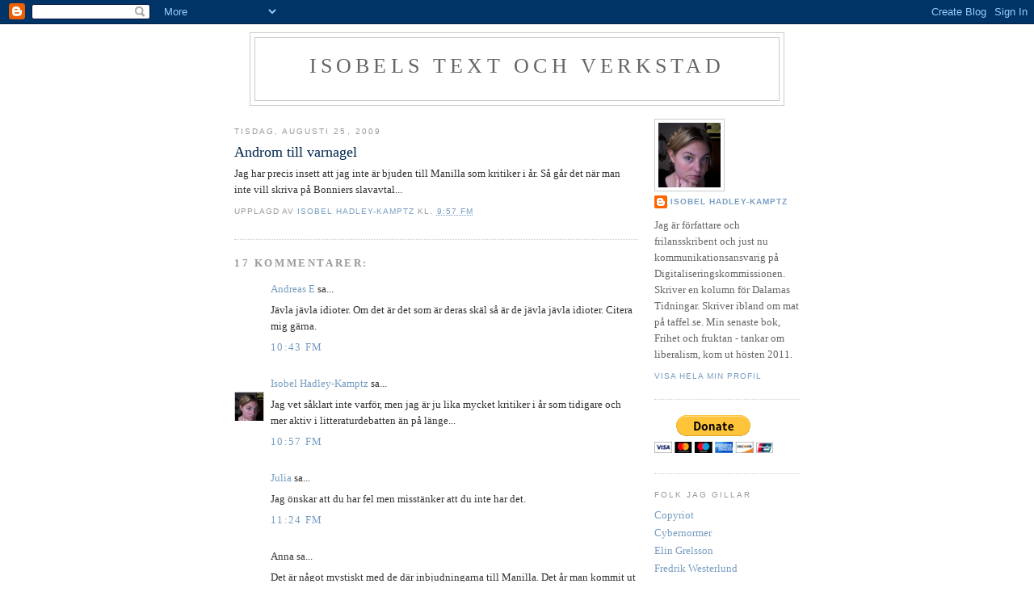

--- FILE ---
content_type: text/html; charset=UTF-8
request_url: https://isobelsverkstad.blogspot.com/2009/08/androm-till-varnagel.html?showComment=1251197916157
body_size: 17149
content:
<!DOCTYPE html>
<html dir='ltr'>
<head>
<link href='https://www.blogger.com/static/v1/widgets/2944754296-widget_css_bundle.css' rel='stylesheet' type='text/css'/>
<meta content='text/html; charset=UTF-8' http-equiv='Content-Type'/>
<meta content='blogger' name='generator'/>
<link href='https://isobelsverkstad.blogspot.com/favicon.ico' rel='icon' type='image/x-icon'/>
<link href='http://isobelsverkstad.blogspot.com/2009/08/androm-till-varnagel.html' rel='canonical'/>
<link rel="alternate" type="application/atom+xml" title="Isobels text och verkstad - Atom" href="https://isobelsverkstad.blogspot.com/feeds/posts/default" />
<link rel="alternate" type="application/rss+xml" title="Isobels text och verkstad - RSS" href="https://isobelsverkstad.blogspot.com/feeds/posts/default?alt=rss" />
<link rel="service.post" type="application/atom+xml" title="Isobels text och verkstad - Atom" href="https://www.blogger.com/feeds/13332745/posts/default" />

<link rel="alternate" type="application/atom+xml" title="Isobels text och verkstad - Atom" href="https://isobelsverkstad.blogspot.com/feeds/1076601554708607661/comments/default" />
<!--Can't find substitution for tag [blog.ieCssRetrofitLinks]-->
<meta content='http://isobelsverkstad.blogspot.com/2009/08/androm-till-varnagel.html' property='og:url'/>
<meta content='Androm till varnagel' property='og:title'/>
<meta content='Jag har precis insett att jag inte är bjuden till Manilla som kritiker i år. Så går det när man inte vill skriva på Bonniers slavavtal...' property='og:description'/>
<title>Isobels text och verkstad: Androm till varnagel</title>
<style id='page-skin-1' type='text/css'><!--
/*
-----------------------------------------------
Blogger Template Style
Name:     Minima
Date:     26 Feb 2004
Updated by: Blogger Team
----------------------------------------------- */
/* Variable definitions
====================
<Variable name="bgcolor" description="Page Background Color"
type="color" default="#fff">
<Variable name="textcolor" description="Text Color"
type="color" default="#333">
<Variable name="linkcolor" description="Link Color"
type="color" default="#58a">
<Variable name="pagetitlecolor" description="Blog Title Color"
type="color" default="#666">
<Variable name="descriptioncolor" description="Blog Description Color"
type="color" default="#999">
<Variable name="titlecolor" description="Post Title Color"
type="color" default="#c60">
<Variable name="bordercolor" description="Border Color"
type="color" default="#ccc">
<Variable name="sidebarcolor" description="Sidebar Title Color"
type="color" default="#999">
<Variable name="sidebartextcolor" description="Sidebar Text Color"
type="color" default="#666">
<Variable name="visitedlinkcolor" description="Visited Link Color"
type="color" default="#999">
<Variable name="bodyfont" description="Text Font"
type="font" default="normal normal 100% Georgia, Serif">
<Variable name="headerfont" description="Sidebar Title Font"
type="font"
default="normal normal 78% 'Trebuchet MS',Trebuchet,Arial,Verdana,Sans-serif">
<Variable name="pagetitlefont" description="Blog Title Font"
type="font"
default="normal normal 200% Georgia, Serif">
<Variable name="descriptionfont" description="Blog Description Font"
type="font"
default="normal normal 78% 'Trebuchet MS', Trebuchet, Arial, Verdana, Sans-serif">
<Variable name="postfooterfont" description="Post Footer Font"
type="font"
default="normal normal 78% 'Trebuchet MS', Trebuchet, Arial, Verdana, Sans-serif">
<Variable name="startSide" description="Side where text starts in blog language"
type="automatic" default="left">
<Variable name="endSide" description="Side where text ends in blog language"
type="automatic" default="right">
*/
/* Use this with templates/template-twocol.html */
body {
background:#ffffff;
margin:0;
color:#333333;
font:x-small Georgia Serif;
font-size/* */:/**/small;
font-size: /**/small;
text-align: center;
}
a:link {
color:#789dc1;
text-decoration:none;
}
a:visited {
color:#0066CC;
text-decoration:none;
}
a:hover {
color:#00264c;
text-decoration:underline;
}
a img {
border-width:0;
}
/* Header
-----------------------------------------------
*/
#header-wrapper {
width:660px;
margin:0 auto 10px;
border:1px solid #cccccc;
}
#header-inner {
background-position: center;
margin-left: auto;
margin-right: auto;
}
#header {
margin: 5px;
border: 1px solid #cccccc;
text-align: center;
color:#666666;
}
#header h1 {
margin:5px 5px 0;
padding:15px 20px .25em;
line-height:1.2em;
text-transform:uppercase;
letter-spacing:.2em;
font: normal normal 200% Georgia, Serif;
}
#header a {
color:#666666;
text-decoration:none;
}
#header a:hover {
color:#666666;
}
#header .description {
margin:0 5px 5px;
padding:0 20px 15px;
max-width:700px;
text-transform:uppercase;
letter-spacing:.2em;
line-height: 1.4em;
font: normal normal 78% 'Trebuchet MS', Trebuchet, Arial, Verdana, Sans-serif;
color: #666666;
}
#header img {
margin-left: auto;
margin-right: auto;
}
/* Outer-Wrapper
----------------------------------------------- */
#outer-wrapper {
width: 700px;
margin:0 auto;
padding:10px;
text-align:left;
font: normal normal 100% Georgia, Serif;
}
#main-wrapper {
width: 500px;
float: left;
word-wrap: break-word; /* fix for long text breaking sidebar float in IE */
overflow: hidden;     /* fix for long non-text content breaking IE sidebar float */
}
#sidebar-wrapper {
width: 180px;
float: right;
word-wrap: break-word; /* fix for long text breaking sidebar float in IE */
overflow: hidden;      /* fix for long non-text content breaking IE sidebar float */
}
/* Headings
----------------------------------------------- */
h2 {
margin:1.5em 0 .75em;
font:normal normal 78% 'Trebuchet MS',Trebuchet,Arial,Verdana,Sans-serif;
line-height: 1.4em;
text-transform:uppercase;
letter-spacing:.2em;
color:#999999;
}
/* Posts
-----------------------------------------------
*/
h2.date-header {
margin:1.5em 0 .5em;
}
.post {
margin:.5em 0 1.5em;
border-bottom:1px dotted #cccccc;
padding-bottom:1.5em;
}
.post h3 {
margin:.25em 0 0;
padding:0 0 4px;
font-size:140%;
font-weight:normal;
line-height:1.4em;
color:#00264c;
}
.post h3 a, .post h3 a:visited, .post h3 strong {
display:block;
text-decoration:none;
color:#00264c;
font-weight:normal;
}
.post h3 strong, .post h3 a:hover {
color:#333333;
}
.post-body {
margin:0 0 .75em;
line-height:1.6em;
}
.post-body blockquote {
line-height:1.3em;
}
.post-footer {
margin: .75em 0;
color:#999999;
text-transform:uppercase;
letter-spacing:.1em;
font: normal normal 78% 'Trebuchet MS', Trebuchet, Arial, Verdana, Sans-serif;
line-height: 1.4em;
}
.comment-link {
margin-left:.6em;
}
.post img, table.tr-caption-container {
padding:4px;
border:1px solid #cccccc;
}
.tr-caption-container img {
border: none;
padding: 0;
}
.post blockquote {
margin:1em 20px;
}
.post blockquote p {
margin:.75em 0;
}
/* Comments
----------------------------------------------- */
#comments h4 {
margin:1em 0;
font-weight: bold;
line-height: 1.4em;
text-transform:uppercase;
letter-spacing:.2em;
color: #999999;
}
#comments-block {
margin:1em 0 1.5em;
line-height:1.6em;
}
#comments-block .comment-author {
margin:.5em 0;
}
#comments-block .comment-body {
margin:.25em 0 0;
}
#comments-block .comment-footer {
margin:-.25em 0 2em;
line-height: 1.4em;
text-transform:uppercase;
letter-spacing:.1em;
}
#comments-block .comment-body p {
margin:0 0 .75em;
}
.deleted-comment {
font-style:italic;
color:gray;
}
#blog-pager-newer-link {
float: left;
}
#blog-pager-older-link {
float: right;
}
#blog-pager {
text-align: center;
}
.feed-links {
clear: both;
line-height: 2.5em;
}
/* Sidebar Content
----------------------------------------------- */
.sidebar {
color: #666666;
line-height: 1.5em;
}
.sidebar ul {
list-style:none;
margin:0 0 0;
padding:0 0 0;
}
.sidebar li {
margin:0;
padding-top:0;
padding-right:0;
padding-bottom:.25em;
padding-left:15px;
text-indent:-15px;
line-height:1.5em;
}
.sidebar .widget, .main .widget {
border-bottom:1px dotted #cccccc;
margin:0 0 1.5em;
padding:0 0 1.5em;
}
.main .Blog {
border-bottom-width: 0;
}
/* Profile
----------------------------------------------- */
.profile-img {
float: left;
margin-top: 0;
margin-right: 5px;
margin-bottom: 5px;
margin-left: 0;
padding: 4px;
border: 1px solid #cccccc;
}
.profile-data {
margin:0;
text-transform:uppercase;
letter-spacing:.1em;
font: normal normal 78% 'Trebuchet MS', Trebuchet, Arial, Verdana, Sans-serif;
color: #999999;
font-weight: bold;
line-height: 1.6em;
}
.profile-datablock {
margin:.5em 0 .5em;
}
.profile-textblock {
margin: 0.5em 0;
line-height: 1.6em;
}
.profile-link {
font: normal normal 78% 'Trebuchet MS', Trebuchet, Arial, Verdana, Sans-serif;
text-transform: uppercase;
letter-spacing: .1em;
}
/* Footer
----------------------------------------------- */
#footer {
width:660px;
clear:both;
margin:0 auto;
padding-top:15px;
line-height: 1.6em;
text-transform:uppercase;
letter-spacing:.1em;
text-align: center;
}

--></style>
<link href='https://www.blogger.com/dyn-css/authorization.css?targetBlogID=13332745&amp;zx=3ac2fde5-ef2e-47e4-93e4-d48bd9eedd36' media='none' onload='if(media!=&#39;all&#39;)media=&#39;all&#39;' rel='stylesheet'/><noscript><link href='https://www.blogger.com/dyn-css/authorization.css?targetBlogID=13332745&amp;zx=3ac2fde5-ef2e-47e4-93e4-d48bd9eedd36' rel='stylesheet'/></noscript>
<meta name='google-adsense-platform-account' content='ca-host-pub-1556223355139109'/>
<meta name='google-adsense-platform-domain' content='blogspot.com'/>

</head>
<body>
<div class='navbar section' id='navbar'><div class='widget Navbar' data-version='1' id='Navbar1'><script type="text/javascript">
    function setAttributeOnload(object, attribute, val) {
      if(window.addEventListener) {
        window.addEventListener('load',
          function(){ object[attribute] = val; }, false);
      } else {
        window.attachEvent('onload', function(){ object[attribute] = val; });
      }
    }
  </script>
<div id="navbar-iframe-container"></div>
<script type="text/javascript" src="https://apis.google.com/js/platform.js"></script>
<script type="text/javascript">
      gapi.load("gapi.iframes:gapi.iframes.style.bubble", function() {
        if (gapi.iframes && gapi.iframes.getContext) {
          gapi.iframes.getContext().openChild({
              url: 'https://www.blogger.com/navbar/13332745?po\x3d1076601554708607661\x26origin\x3dhttps://isobelsverkstad.blogspot.com',
              where: document.getElementById("navbar-iframe-container"),
              id: "navbar-iframe"
          });
        }
      });
    </script><script type="text/javascript">
(function() {
var script = document.createElement('script');
script.type = 'text/javascript';
script.src = '//pagead2.googlesyndication.com/pagead/js/google_top_exp.js';
var head = document.getElementsByTagName('head')[0];
if (head) {
head.appendChild(script);
}})();
</script>
</div></div>
<div id='outer-wrapper'><div id='wrap2'>
<!-- skip links for text browsers -->
<span id='skiplinks' style='display:none;'>
<a href='#main'>skip to main </a> |
      <a href='#sidebar'>skip to sidebar</a>
</span>
<div id='header-wrapper'>
<div class='header section' id='header'><div class='widget Header' data-version='1' id='Header1'>
<div id='header-inner'>
<div class='titlewrapper'>
<h1 class='title'>
<a href='https://isobelsverkstad.blogspot.com/'>
Isobels text och verkstad
</a>
</h1>
</div>
<div class='descriptionwrapper'>
<p class='description'><span>
</span></p>
</div>
</div>
</div></div>
</div>
<div id='content-wrapper'>
<div id='crosscol-wrapper' style='text-align:center'>
<div class='crosscol no-items section' id='crosscol'></div>
</div>
<div id='main-wrapper'>
<div class='main section' id='main'><div class='widget Blog' data-version='1' id='Blog1'>
<div class='blog-posts hfeed'>

          <div class="date-outer">
        
<h2 class='date-header'><span>tisdag, augusti 25, 2009</span></h2>

          <div class="date-posts">
        
<div class='post-outer'>
<div class='post hentry'>
<a name='1076601554708607661'></a>
<h3 class='post-title entry-title'>
Androm till varnagel
</h3>
<div class='post-header'>
<div class='post-header-line-1'></div>
</div>
<div class='post-body entry-content' id='post-body-1076601554708607661'>
Jag har precis insett att jag inte är bjuden till Manilla som kritiker i år. Så går det när man inte vill skriva på Bonniers slavavtal...
<div style='clear: both;'></div>
</div>
<div class='post-footer'>
<div class='post-footer-line post-footer-line-1'><span class='post-author vcard'>
Upplagd av
<span class='fn'>
<a href='https://www.blogger.com/profile/08874208549862308061' rel='author' title='author profile'>
Isobel Hadley-Kamptz
</a>
</span>
</span>
<span class='post-timestamp'>
kl.
<a class='timestamp-link' href='https://isobelsverkstad.blogspot.com/2009/08/androm-till-varnagel.html' rel='bookmark' title='permanent link'><abbr class='published' title='2009-08-25T09:57:00+02:00'>9:57 fm</abbr></a>
</span>
<span class='post-comment-link'>
</span>
<span class='post-icons'>
<span class='item-control blog-admin pid-305061494'>
<a href='https://www.blogger.com/post-edit.g?blogID=13332745&postID=1076601554708607661&from=pencil' title='Redigera inlägg'>
<img alt='' class='icon-action' height='18' src='https://resources.blogblog.com/img/icon18_edit_allbkg.gif' width='18'/>
</a>
</span>
</span>
<span class='post-backlinks post-comment-link'>
</span>
</div>
<div class='post-footer-line post-footer-line-2'><span class='post-labels'>
</span>
</div>
<div class='post-footer-line post-footer-line-3'><span class='post-location'>
</span>
</div>
</div>
</div>
<div class='comments' id='comments'>
<a name='comments'></a>
<h4>17 kommentarer:</h4>
<div id='Blog1_comments-block-wrapper'>
<dl class='avatar-comment-indent' id='comments-block'>
<dt class='comment-author ' id='c1900443714230798667'>
<a name='c1900443714230798667'></a>
<div class="avatar-image-container avatar-stock"><span dir="ltr"><a href="http://andreasekstrom.se" target="" rel="nofollow" onclick=""><img src="//resources.blogblog.com/img/blank.gif" width="35" height="35" alt="" title="Andreas E">

</a></span></div>
<a href='http://andreasekstrom.se' rel='nofollow'>Andreas E</a>
sa...
</dt>
<dd class='comment-body' id='Blog1_cmt-1900443714230798667'>
<p>
Jävla jävla idioter. Om det är det som är deras skäl så är de jävla jävla idioter. Citera mig gärna.
</p>
</dd>
<dd class='comment-footer'>
<span class='comment-timestamp'>
<a href='https://isobelsverkstad.blogspot.com/2009/08/androm-till-varnagel.html?showComment=1251189811849#c1900443714230798667' title='comment permalink'>
10:43 fm
</a>
<span class='item-control blog-admin pid-147255471'>
<a class='comment-delete' href='https://www.blogger.com/comment/delete/13332745/1900443714230798667' title='Ta bort kommentar'>
<img src='https://resources.blogblog.com/img/icon_delete13.gif'/>
</a>
</span>
</span>
</dd>
<dt class='comment-author blog-author' id='c3925390624526403146'>
<a name='c3925390624526403146'></a>
<div class="avatar-image-container vcard"><span dir="ltr"><a href="https://www.blogger.com/profile/08874208549862308061" target="" rel="nofollow" onclick="" class="avatar-hovercard" id="av-3925390624526403146-08874208549862308061"><img src="https://resources.blogblog.com/img/blank.gif" width="35" height="35" class="delayLoad" style="display: none;" longdesc="//blogger.googleusercontent.com/img/b/R29vZ2xl/AVvXsEhJ9GHVwRG_HW6LxmlSAvFUlpEVfeNUQZQrEXlJS7hypYm3cFYwSBM1ztSFezvJc5dKWG0oHX0V-AEm3PywRdzX5i7H7cpzSqLz9rme6Vgp8wq05Ceo1_7ak5tB6JXG/s45-c/fl&auml;tor.jpg" alt="" title="Isobel Hadley-Kamptz">

<noscript><img src="//blogger.googleusercontent.com/img/b/R29vZ2xl/AVvXsEhJ9GHVwRG_HW6LxmlSAvFUlpEVfeNUQZQrEXlJS7hypYm3cFYwSBM1ztSFezvJc5dKWG0oHX0V-AEm3PywRdzX5i7H7cpzSqLz9rme6Vgp8wq05Ceo1_7ak5tB6JXG/s45-c/fl&auml;tor.jpg" width="35" height="35" class="photo" alt=""></noscript></a></span></div>
<a href='https://www.blogger.com/profile/08874208549862308061' rel='nofollow'>Isobel Hadley-Kamptz</a>
sa...
</dt>
<dd class='comment-body' id='Blog1_cmt-3925390624526403146'>
<p>
Jag vet såklart inte varför, men jag är ju lika mycket kritiker i år som tidigare och mer aktiv i litteraturdebatten än på länge...
</p>
</dd>
<dd class='comment-footer'>
<span class='comment-timestamp'>
<a href='https://isobelsverkstad.blogspot.com/2009/08/androm-till-varnagel.html?showComment=1251190630222#c3925390624526403146' title='comment permalink'>
10:57 fm
</a>
<span class='item-control blog-admin pid-305061494'>
<a class='comment-delete' href='https://www.blogger.com/comment/delete/13332745/3925390624526403146' title='Ta bort kommentar'>
<img src='https://resources.blogblog.com/img/icon_delete13.gif'/>
</a>
</span>
</span>
</dd>
<dt class='comment-author ' id='c5965569701246860968'>
<a name='c5965569701246860968'></a>
<div class="avatar-image-container avatar-stock"><span dir="ltr"><a href="http://juliaskott.wordpress.com/" target="" rel="nofollow" onclick=""><img src="//resources.blogblog.com/img/blank.gif" width="35" height="35" alt="" title="Julia">

</a></span></div>
<a href='http://juliaskott.wordpress.com/' rel='nofollow'>Julia</a>
sa...
</dt>
<dd class='comment-body' id='Blog1_cmt-5965569701246860968'>
<p>
Jag önskar att du har fel men misstänker att du inte har det.
</p>
</dd>
<dd class='comment-footer'>
<span class='comment-timestamp'>
<a href='https://isobelsverkstad.blogspot.com/2009/08/androm-till-varnagel.html?showComment=1251192278639#c5965569701246860968' title='comment permalink'>
11:24 fm
</a>
<span class='item-control blog-admin pid-147255471'>
<a class='comment-delete' href='https://www.blogger.com/comment/delete/13332745/5965569701246860968' title='Ta bort kommentar'>
<img src='https://resources.blogblog.com/img/icon_delete13.gif'/>
</a>
</span>
</span>
</dd>
<dt class='comment-author ' id='c5199955526309132920'>
<a name='c5199955526309132920'></a>
<div class="avatar-image-container avatar-stock"><span dir="ltr"><img src="//resources.blogblog.com/img/blank.gif" width="35" height="35" alt="" title="Anna">

</span></div>
Anna
sa...
</dt>
<dd class='comment-body' id='Blog1_cmt-5199955526309132920'>
<p>
Det är något mystiskt med de där inbjudningarna till Manilla. Det år man kommit ut med en bok blir man ju bjuden, därefter verkar det vara lite hipp som happ. Jag har själv blivit utan ibland och inbjuden ibland utan att helt förstå logiken. Men om det är som du skriver är det förstås riktigt obehagligt.
</p>
</dd>
<dd class='comment-footer'>
<span class='comment-timestamp'>
<a href='https://isobelsverkstad.blogspot.com/2009/08/androm-till-varnagel.html?showComment=1251197916157#c5199955526309132920' title='comment permalink'>
12:58 em
</a>
<span class='item-control blog-admin pid-147255471'>
<a class='comment-delete' href='https://www.blogger.com/comment/delete/13332745/5199955526309132920' title='Ta bort kommentar'>
<img src='https://resources.blogblog.com/img/icon_delete13.gif'/>
</a>
</span>
</span>
</dd>
<dt class='comment-author ' id='c783020364224232927'>
<a name='c783020364224232927'></a>
<div class="avatar-image-container avatar-stock"><span dir="ltr"><img src="//resources.blogblog.com/img/blank.gif" width="35" height="35" alt="" title="Anonym">

</span></div>
Anonym
sa...
</dt>
<dd class='comment-body' id='Blog1_cmt-783020364224232927'>
<p>
Är det nån som orkar dra en lite snabb sammafattning av slavkontraktet?<br /><br />/Samuel
</p>
</dd>
<dd class='comment-footer'>
<span class='comment-timestamp'>
<a href='https://isobelsverkstad.blogspot.com/2009/08/androm-till-varnagel.html?showComment=1251198781152#c783020364224232927' title='comment permalink'>
1:13 em
</a>
<span class='item-control blog-admin pid-147255471'>
<a class='comment-delete' href='https://www.blogger.com/comment/delete/13332745/783020364224232927' title='Ta bort kommentar'>
<img src='https://resources.blogblog.com/img/icon_delete13.gif'/>
</a>
</span>
</span>
</dd>
<dt class='comment-author ' id='c8120476436176793398'>
<a name='c8120476436176793398'></a>
<div class="avatar-image-container avatar-stock"><span dir="ltr"><a href="https://www.blogger.com/profile/08909830607909532234" target="" rel="nofollow" onclick="" class="avatar-hovercard" id="av-8120476436176793398-08909830607909532234"><img src="//www.blogger.com/img/blogger_logo_round_35.png" width="35" height="35" alt="" title="Claes Gustavsson">

</a></span></div>
<a href='https://www.blogger.com/profile/08909830607909532234' rel='nofollow'>Claes Gustavsson</a>
sa...
</dt>
<dd class='comment-body' id='Blog1_cmt-8120476436176793398'>
<p>
Jag tror helt enkelt att de vill variera så att det inte är samma människor varje år. Det är ju alltid knökfullt.<br /><br />Fast det sägs att de tittar på namnlapparna som är kvar vid kvällens slut, de som inte kom. Där blir det inga fler inbjudningar.<br /><br />Som formgivare får jag alltid inbjudan. Vet inte om det är så för alla, tycker det verkar vara lite olika där med.
</p>
</dd>
<dd class='comment-footer'>
<span class='comment-timestamp'>
<a href='https://isobelsverkstad.blogspot.com/2009/08/androm-till-varnagel.html?showComment=1251208758232#c8120476436176793398' title='comment permalink'>
3:59 em
</a>
<span class='item-control blog-admin pid-1042891656'>
<a class='comment-delete' href='https://www.blogger.com/comment/delete/13332745/8120476436176793398' title='Ta bort kommentar'>
<img src='https://resources.blogblog.com/img/icon_delete13.gif'/>
</a>
</span>
</span>
</dd>
<dt class='comment-author ' id='c8581965336214154304'>
<a name='c8581965336214154304'></a>
<div class="avatar-image-container vcard"><span dir="ltr"><a href="https://www.blogger.com/profile/01995416154210132174" target="" rel="nofollow" onclick="" class="avatar-hovercard" id="av-8581965336214154304-01995416154210132174"><img src="https://resources.blogblog.com/img/blank.gif" width="35" height="35" class="delayLoad" style="display: none;" longdesc="//blogger.googleusercontent.com/img/b/R29vZ2xl/AVvXsEjZPQBTesMDwqVv7ipCx0jQ5s9_fgaZjfmgy3cmoHUFNenK-bdjpm1Io5hBw2mWETDIYRyCK8fQzPdJVNbWT0tRbyZoGnJ1j2GlnooF1rtWjMtLNlmr9JjLDkRKYelpgA/s45-c/heart-in-hands_40.jpg" alt="" title="Inez">

<noscript><img src="//blogger.googleusercontent.com/img/b/R29vZ2xl/AVvXsEjZPQBTesMDwqVv7ipCx0jQ5s9_fgaZjfmgy3cmoHUFNenK-bdjpm1Io5hBw2mWETDIYRyCK8fQzPdJVNbWT0tRbyZoGnJ1j2GlnooF1rtWjMtLNlmr9JjLDkRKYelpgA/s45-c/heart-in-hands_40.jpg" width="35" height="35" class="photo" alt=""></noscript></a></span></div>
<a href='https://www.blogger.com/profile/01995416154210132174' rel='nofollow'>Inez</a>
sa...
</dt>
<dd class='comment-body' id='Blog1_cmt-8581965336214154304'>
<p>
Förstår så väl om du känner dig besviken. Men jag tycker att du ska fortsätta att kämpa för det du tror på.
</p>
</dd>
<dd class='comment-footer'>
<span class='comment-timestamp'>
<a href='https://isobelsverkstad.blogspot.com/2009/08/androm-till-varnagel.html?showComment=1251232126233#c8581965336214154304' title='comment permalink'>
10:28 em
</a>
<span class='item-control blog-admin pid-836177767'>
<a class='comment-delete' href='https://www.blogger.com/comment/delete/13332745/8581965336214154304' title='Ta bort kommentar'>
<img src='https://resources.blogblog.com/img/icon_delete13.gif'/>
</a>
</span>
</span>
</dd>
<dt class='comment-author blog-author' id='c7830317117717260314'>
<a name='c7830317117717260314'></a>
<div class="avatar-image-container vcard"><span dir="ltr"><a href="https://www.blogger.com/profile/08874208549862308061" target="" rel="nofollow" onclick="" class="avatar-hovercard" id="av-7830317117717260314-08874208549862308061"><img src="https://resources.blogblog.com/img/blank.gif" width="35" height="35" class="delayLoad" style="display: none;" longdesc="//blogger.googleusercontent.com/img/b/R29vZ2xl/AVvXsEhJ9GHVwRG_HW6LxmlSAvFUlpEVfeNUQZQrEXlJS7hypYm3cFYwSBM1ztSFezvJc5dKWG0oHX0V-AEm3PywRdzX5i7H7cpzSqLz9rme6Vgp8wq05Ceo1_7ak5tB6JXG/s45-c/fl&auml;tor.jpg" alt="" title="Isobel Hadley-Kamptz">

<noscript><img src="//blogger.googleusercontent.com/img/b/R29vZ2xl/AVvXsEhJ9GHVwRG_HW6LxmlSAvFUlpEVfeNUQZQrEXlJS7hypYm3cFYwSBM1ztSFezvJc5dKWG0oHX0V-AEm3PywRdzX5i7H7cpzSqLz9rme6Vgp8wq05Ceo1_7ak5tB6JXG/s45-c/fl&auml;tor.jpg" width="35" height="35" class="photo" alt=""></noscript></a></span></div>
<a href='https://www.blogger.com/profile/08874208549862308061' rel='nofollow'>Isobel Hadley-Kamptz</a>
sa...
</dt>
<dd class='comment-body' id='Blog1_cmt-7830317117717260314'>
<p>
Jag känner mig inte besviken per se, så roligt är det inte att mingla med Leif G W Persson, men om det faktiskt är så att jag inte bjudits för att jag bråkar med Bonnier så säger det något väldigt ledsamt om samtalsklimat och monopolsituationer.
</p>
</dd>
<dd class='comment-footer'>
<span class='comment-timestamp'>
<a href='https://isobelsverkstad.blogspot.com/2009/08/androm-till-varnagel.html?showComment=1251236692386#c7830317117717260314' title='comment permalink'>
11:44 em
</a>
<span class='item-control blog-admin pid-305061494'>
<a class='comment-delete' href='https://www.blogger.com/comment/delete/13332745/7830317117717260314' title='Ta bort kommentar'>
<img src='https://resources.blogblog.com/img/icon_delete13.gif'/>
</a>
</span>
</span>
</dd>
<dt class='comment-author ' id='c3703933882374295838'>
<a name='c3703933882374295838'></a>
<div class="avatar-image-container avatar-stock"><span dir="ltr"><img src="//resources.blogblog.com/img/blank.gif" width="35" height="35" alt="" title="rhulth">

</span></div>
rhulth
sa...
</dt>
<dd class='comment-body' id='Blog1_cmt-3703933882374295838'>
<p>
Visste inget bättre ställe att kontakta dig på...förlåt om jag är väldigt På, jag har ju knappt pratat med dig...*rodnar*<br /><br />Sitter och läser boken nu, det är tusen-miljarder tankar som snurrar i huvudet. Vill inte lägga den ifrån mig, men dessvärre(?) är det en dag imorgon också.<br />Boken kom alltså ut 2007 då var jag 19 år. Jag lånade den av en vän om jag inte minns fel, just det året var det mycket som hände och det jag kommer ihåg nu är att jag bara gillade den otroligt mycket och grät när jag läste den.<br /><br />Nu däremot, det är som om jag kan knyta an till den ännu mera. Starkare. Jag kan känna igen mig i vissa delar, saker jag kanske inte tänkte lika mycket på. Det kan vara små detaljer som att vi båda verkar ha en förkärlek till vackra anteckningsböcker, som vi sedan använder till att skriva listor med ;). Till större grejer. Har &quot;bara&quot; kommit 59 sidor in i boken, men har läst i typ 20 minuter.<br />Man fastar så otroligt och det är som att jag saknar den nu, trots att den ligger här bredvid mig.<br />Jag ska inte bli alltför personlig, det lovar jag...eller för påträngande. Men det är som att jag håller hårt i boken, för att jag på nåt skumt sätt hoppas att jag kan föra över lite av det till dig...men såklart är det inte Nu du behöver stödet som mest.<br /><br />Jag älskar ditt sätt att skriva, jag beundrar dig starkt för att du orkade och vågade skriva boken. Oavsett om det var mest för din egen skull, som terapi. Du har lämnat ut en del av dig i tryck för svenska folket att läsa...<br />Wow, är det jag kan säga, för tror inte att jag kan beskriva bättre hur jag känner just nu.<br />Tårarna rinner och jag borde nog sluta skriva innan detta blir dravel och mer en roman än en kommentar...<br />En sista grej, när jag är klar, får jag blogga om boken? Lite vad jag tycker och så?<br /><br />Tusen Kramar,<br />rhulth
</p>
</dd>
<dd class='comment-footer'>
<span class='comment-timestamp'>
<a href='https://isobelsverkstad.blogspot.com/2009/08/androm-till-varnagel.html?showComment=1251247655576#c3703933882374295838' title='comment permalink'>
2:47 fm
</a>
<span class='item-control blog-admin pid-147255471'>
<a class='comment-delete' href='https://www.blogger.com/comment/delete/13332745/3703933882374295838' title='Ta bort kommentar'>
<img src='https://resources.blogblog.com/img/icon_delete13.gif'/>
</a>
</span>
</span>
</dd>
<dt class='comment-author ' id='c299634255506493685'>
<a name='c299634255506493685'></a>
<div class="avatar-image-container avatar-stock"><span dir="ltr"><img src="//resources.blogblog.com/img/blank.gif" width="35" height="35" alt="" title="Anonym">

</span></div>
Anonym
sa...
</dt>
<dd class='comment-body' id='Blog1_cmt-299634255506493685'>
<p>
Alla kritiker bjuds inte.<br /><br /><br />A. Ruth
</p>
</dd>
<dd class='comment-footer'>
<span class='comment-timestamp'>
<a href='https://isobelsverkstad.blogspot.com/2009/08/androm-till-varnagel.html?showComment=1251278964057#c299634255506493685' title='comment permalink'>
11:29 fm
</a>
<span class='item-control blog-admin pid-147255471'>
<a class='comment-delete' href='https://www.blogger.com/comment/delete/13332745/299634255506493685' title='Ta bort kommentar'>
<img src='https://resources.blogblog.com/img/icon_delete13.gif'/>
</a>
</span>
</span>
</dd>
<dt class='comment-author blog-author' id='c5428591357027146921'>
<a name='c5428591357027146921'></a>
<div class="avatar-image-container vcard"><span dir="ltr"><a href="https://www.blogger.com/profile/08874208549862308061" target="" rel="nofollow" onclick="" class="avatar-hovercard" id="av-5428591357027146921-08874208549862308061"><img src="https://resources.blogblog.com/img/blank.gif" width="35" height="35" class="delayLoad" style="display: none;" longdesc="//blogger.googleusercontent.com/img/b/R29vZ2xl/AVvXsEhJ9GHVwRG_HW6LxmlSAvFUlpEVfeNUQZQrEXlJS7hypYm3cFYwSBM1ztSFezvJc5dKWG0oHX0V-AEm3PywRdzX5i7H7cpzSqLz9rme6Vgp8wq05Ceo1_7ak5tB6JXG/s45-c/fl&auml;tor.jpg" alt="" title="Isobel Hadley-Kamptz">

<noscript><img src="//blogger.googleusercontent.com/img/b/R29vZ2xl/AVvXsEhJ9GHVwRG_HW6LxmlSAvFUlpEVfeNUQZQrEXlJS7hypYm3cFYwSBM1ztSFezvJc5dKWG0oHX0V-AEm3PywRdzX5i7H7cpzSqLz9rme6Vgp8wq05Ceo1_7ak5tB6JXG/s45-c/fl&auml;tor.jpg" width="35" height="35" class="photo" alt=""></noscript></a></span></div>
<a href='https://www.blogger.com/profile/08874208549862308061' rel='nofollow'>Isobel Hadley-Kamptz</a>
sa...
</dt>
<dd class='comment-body' id='Blog1_cmt-5428591357027146921'>
<p>
rhulth, klart du kan blogga om boken. Jag tycker inte att jag har någon rätt att tycka vare sig det ena eller andra om det, faktiskt. Inte heller om folk vill remixa den, tonsätta den eller ha högläsning ur den på tunnelbanan. Men jag är såklart hemskt glad att du tycker om den!
</p>
</dd>
<dd class='comment-footer'>
<span class='comment-timestamp'>
<a href='https://isobelsverkstad.blogspot.com/2009/08/androm-till-varnagel.html?showComment=1251280529370#c5428591357027146921' title='comment permalink'>
11:55 fm
</a>
<span class='item-control blog-admin pid-305061494'>
<a class='comment-delete' href='https://www.blogger.com/comment/delete/13332745/5428591357027146921' title='Ta bort kommentar'>
<img src='https://resources.blogblog.com/img/icon_delete13.gif'/>
</a>
</span>
</span>
</dd>
<dt class='comment-author ' id='c1008064981228889773'>
<a name='c1008064981228889773'></a>
<div class="avatar-image-container avatar-stock"><span dir="ltr"><img src="//resources.blogblog.com/img/blank.gif" width="35" height="35" alt="" title="Anonym">

</span></div>
Anonym
sa...
</dt>
<dd class='comment-body' id='Blog1_cmt-1008064981228889773'>
<p>
Jag tycker också din bok var jättebra! Jag har inte vågat läsa den förrän nu, rädd att den skulle &quot;riva upp gamla sår&quot;. Men det gjorde den inte, tvärt om. Den var vacker och hoppfull på något sätt. Att man sedan drabbades av oerhört starka igenkänninskänslor visar väl iof att man lever i en bubbla där exempelvis Hillegrens anonyma påhejare inte existerar, men gör det väldigt roligt och njutbart att läsa...<br />Karolina
</p>
</dd>
<dd class='comment-footer'>
<span class='comment-timestamp'>
<a href='https://isobelsverkstad.blogspot.com/2009/08/androm-till-varnagel.html?showComment=1251284679737#c1008064981228889773' title='comment permalink'>
1:04 em
</a>
<span class='item-control blog-admin pid-147255471'>
<a class='comment-delete' href='https://www.blogger.com/comment/delete/13332745/1008064981228889773' title='Ta bort kommentar'>
<img src='https://resources.blogblog.com/img/icon_delete13.gif'/>
</a>
</span>
</span>
</dd>
<dt class='comment-author ' id='c2805673734143545024'>
<a name='c2805673734143545024'></a>
<div class="avatar-image-container avatar-stock"><span dir="ltr"><img src="//resources.blogblog.com/img/blank.gif" width="35" height="35" alt="" title="Anonym">

</span></div>
Anonym
sa...
</dt>
<dd class='comment-body' id='Blog1_cmt-2805673734143545024'>
<p>
Hej! Jag brukar läsa din blogg som är både saklig och intressant. Men vad handlar den om idag? Mycket kryptiskt tycker jag. Förlåt oss som inte bor i Stockholm, varför vill du resa till Filipinerna och vad skall kritiseras.
</p>
</dd>
<dd class='comment-footer'>
<span class='comment-timestamp'>
<a href='https://isobelsverkstad.blogspot.com/2009/08/androm-till-varnagel.html?showComment=1251284810973#c2805673734143545024' title='comment permalink'>
1:06 em
</a>
<span class='item-control blog-admin pid-147255471'>
<a class='comment-delete' href='https://www.blogger.com/comment/delete/13332745/2805673734143545024' title='Ta bort kommentar'>
<img src='https://resources.blogblog.com/img/icon_delete13.gif'/>
</a>
</span>
</span>
</dd>
<dt class='comment-author ' id='c654994576941798505'>
<a name='c654994576941798505'></a>
<div class="avatar-image-container avatar-stock"><span dir="ltr"><img src="//resources.blogblog.com/img/blank.gif" width="35" height="35" alt="" title="Anonym">

</span></div>
Anonym
sa...
</dt>
<dd class='comment-body' id='Blog1_cmt-654994576941798505'>
<p>
Haha, du Anonym 1.06 kommenterar litteraturkotterierna på det enda rimliga sättet.
</p>
</dd>
<dd class='comment-footer'>
<span class='comment-timestamp'>
<a href='https://isobelsverkstad.blogspot.com/2009/08/androm-till-varnagel.html?showComment=1251313290061#c654994576941798505' title='comment permalink'>
9:01 em
</a>
<span class='item-control blog-admin pid-147255471'>
<a class='comment-delete' href='https://www.blogger.com/comment/delete/13332745/654994576941798505' title='Ta bort kommentar'>
<img src='https://resources.blogblog.com/img/icon_delete13.gif'/>
</a>
</span>
</span>
</dd>
<dt class='comment-author ' id='c2679917811713808120'>
<a name='c2679917811713808120'></a>
<div class="avatar-image-container vcard"><span dir="ltr"><a href="https://www.blogger.com/profile/17178325477800051040" target="" rel="nofollow" onclick="" class="avatar-hovercard" id="av-2679917811713808120-17178325477800051040"><img src="https://resources.blogblog.com/img/blank.gif" width="35" height="35" class="delayLoad" style="display: none;" longdesc="//blogger.googleusercontent.com/img/b/R29vZ2xl/AVvXsEgYfmI1MFRK8PzXuOZ8VyPC4SbsqQ0fx7_8IzoPZUZioVKzsMySrFQn0yLm9QG2p_LHiU-bnHiFVpjwLd8zKGUebh2s97lKy60dVOGhD6m8gi3eKCBoD6Oc4GFxqK1utX8/s45-c/PICT0064.JPG" alt="" title="Leroy">

<noscript><img src="//blogger.googleusercontent.com/img/b/R29vZ2xl/AVvXsEgYfmI1MFRK8PzXuOZ8VyPC4SbsqQ0fx7_8IzoPZUZioVKzsMySrFQn0yLm9QG2p_LHiU-bnHiFVpjwLd8zKGUebh2s97lKy60dVOGhD6m8gi3eKCBoD6Oc4GFxqK1utX8/s45-c/PICT0064.JPG" width="35" height="35" class="photo" alt=""></noscript></a></span></div>
<a href='https://www.blogger.com/profile/17178325477800051040' rel='nofollow'>Leroy</a>
sa...
</dt>
<dd class='comment-body' id='Blog1_cmt-2679917811713808120'>
<p>
Du har i alla fall fått min utnämning.: &quot;Lex Isobel&quot;<br /><br />Den handlar om författare och journalister som man inte kan köpa tystnad av för pengar eller löften om pengar. <br /><br /><br />Pengar får man genom hårt arbete och genom att förtjäna dom, likväl gäller det kärleken från sina närmaste. <br /><br />Det är nog bättre att leva med ett rent samvete och en strävan efter balans i livet i stället för balans på kontot. <br /><br />Det kommer av sig själv bara man vågar leva och tala eller undersöka myntets båda sidor. <br /><br />Det blir så klart bättre när luften rensats ut och påståenden som inte håller ifrågasatts. <br /><br />Leroy
</p>
</dd>
<dd class='comment-footer'>
<span class='comment-timestamp'>
<a href='https://isobelsverkstad.blogspot.com/2009/08/androm-till-varnagel.html?showComment=1251314321908#c2679917811713808120' title='comment permalink'>
9:18 em
</a>
<span class='item-control blog-admin pid-575779743'>
<a class='comment-delete' href='https://www.blogger.com/comment/delete/13332745/2679917811713808120' title='Ta bort kommentar'>
<img src='https://resources.blogblog.com/img/icon_delete13.gif'/>
</a>
</span>
</span>
</dd>
<dt class='comment-author ' id='c2677237467214382137'>
<a name='c2677237467214382137'></a>
<div class="avatar-image-container avatar-stock"><span dir="ltr"><img src="//resources.blogblog.com/img/blank.gif" width="35" height="35" alt="" title="Anonym">

</span></div>
Anonym
sa...
</dt>
<dd class='comment-body' id='Blog1_cmt-2677237467214382137'>
<p>
Eyy slapptaskar :) förklara det där med slavkontraktet på bonnsvenska nu.
</p>
</dd>
<dd class='comment-footer'>
<span class='comment-timestamp'>
<a href='https://isobelsverkstad.blogspot.com/2009/08/androm-till-varnagel.html?showComment=1251318319883#c2677237467214382137' title='comment permalink'>
10:25 em
</a>
<span class='item-control blog-admin pid-147255471'>
<a class='comment-delete' href='https://www.blogger.com/comment/delete/13332745/2677237467214382137' title='Ta bort kommentar'>
<img src='https://resources.blogblog.com/img/icon_delete13.gif'/>
</a>
</span>
</span>
</dd>
<dt class='comment-author blog-author' id='c2200798877369442172'>
<a name='c2200798877369442172'></a>
<div class="avatar-image-container vcard"><span dir="ltr"><a href="https://www.blogger.com/profile/08874208549862308061" target="" rel="nofollow" onclick="" class="avatar-hovercard" id="av-2200798877369442172-08874208549862308061"><img src="https://resources.blogblog.com/img/blank.gif" width="35" height="35" class="delayLoad" style="display: none;" longdesc="//blogger.googleusercontent.com/img/b/R29vZ2xl/AVvXsEhJ9GHVwRG_HW6LxmlSAvFUlpEVfeNUQZQrEXlJS7hypYm3cFYwSBM1ztSFezvJc5dKWG0oHX0V-AEm3PywRdzX5i7H7cpzSqLz9rme6Vgp8wq05Ceo1_7ak5tB6JXG/s45-c/fl&auml;tor.jpg" alt="" title="Isobel Hadley-Kamptz">

<noscript><img src="//blogger.googleusercontent.com/img/b/R29vZ2xl/AVvXsEhJ9GHVwRG_HW6LxmlSAvFUlpEVfeNUQZQrEXlJS7hypYm3cFYwSBM1ztSFezvJc5dKWG0oHX0V-AEm3PywRdzX5i7H7cpzSqLz9rme6Vgp8wq05Ceo1_7ak5tB6JXG/s45-c/fl&auml;tor.jpg" width="35" height="35" class="photo" alt=""></noscript></a></span></div>
<a href='https://www.blogger.com/profile/08874208549862308061' rel='nofollow'>Isobel Hadley-Kamptz</a>
sa...
</dt>
<dd class='comment-body' id='Blog1_cmt-2200798877369442172'>
<p>
om man söker i bloggen på Bonniers hittar man allt jag skrivit om kontraktsfrågan. Manilla är Bonniers villa på djurgården dit författare och kritiker bjuds på mingel varje sensommar.
</p>
</dd>
<dd class='comment-footer'>
<span class='comment-timestamp'>
<a href='https://isobelsverkstad.blogspot.com/2009/08/androm-till-varnagel.html?showComment=1251364726057#c2200798877369442172' title='comment permalink'>
11:18 fm
</a>
<span class='item-control blog-admin pid-305061494'>
<a class='comment-delete' href='https://www.blogger.com/comment/delete/13332745/2200798877369442172' title='Ta bort kommentar'>
<img src='https://resources.blogblog.com/img/icon_delete13.gif'/>
</a>
</span>
</span>
</dd>
</dl>
</div>
<p class='comment-footer'>
<a href='https://www.blogger.com/comment/fullpage/post/13332745/1076601554708607661' onclick='javascript:window.open(this.href, "bloggerPopup", "toolbar=0,location=0,statusbar=1,menubar=0,scrollbars=yes,width=640,height=500"); return false;'>Skicka en kommentar</a>
</p>
</div>
</div>

        </div></div>
      
</div>
<div class='blog-pager' id='blog-pager'>
<span id='blog-pager-newer-link'>
<a class='blog-pager-newer-link' href='https://isobelsverkstad.blogspot.com/2009/08/how-i-met-your-very-own-maria-ferm.html' id='Blog1_blog-pager-newer-link' title='Senaste inlägg'>Senaste inlägg</a>
</span>
<span id='blog-pager-older-link'>
<a class='blog-pager-older-link' href='https://isobelsverkstad.blogspot.com/2009/08/ett-battre-lasarmail.html' id='Blog1_blog-pager-older-link' title='Äldre inlägg'>Äldre inlägg</a>
</span>
<a class='home-link' href='https://isobelsverkstad.blogspot.com/'>Startsida</a>
</div>
<div class='clear'></div>
<div class='post-feeds'>
<div class='feed-links'>
Prenumerera på:
<a class='feed-link' href='https://isobelsverkstad.blogspot.com/feeds/1076601554708607661/comments/default' target='_blank' type='application/atom+xml'>Kommentarer till inlägget (Atom)</a>
</div>
</div>
</div></div>
</div>
<div id='sidebar-wrapper'>
<div class='sidebar section' id='sidebar'><div class='widget Profile' data-version='1' id='Profile1'>
<div class='widget-content'>
<a href='https://www.blogger.com/profile/08874208549862308061'><img alt='Mitt foto' class='profile-img' height='80' src='//blogger.googleusercontent.com/img/b/R29vZ2xl/AVvXsEhJ9GHVwRG_HW6LxmlSAvFUlpEVfeNUQZQrEXlJS7hypYm3cFYwSBM1ztSFezvJc5dKWG0oHX0V-AEm3PywRdzX5i7H7cpzSqLz9rme6Vgp8wq05Ceo1_7ak5tB6JXG/s220/flätor.jpg' width='77'/></a>
<dl class='profile-datablock'>
<dt class='profile-data'>
<a class='profile-name-link g-profile' href='https://www.blogger.com/profile/08874208549862308061' rel='author' style='background-image: url(//www.blogger.com/img/logo-16.png);'>
Isobel Hadley-Kamptz
</a>
</dt>
<dd class='profile-textblock'>Jag är författare och frilansskribent och just nu kommunikationsansvarig på Digitaliseringskommissionen. Skriver en kolumn för Dalarnas Tidningar. Skriver ibland om mat på taffel.se. Min senaste bok, Frihet och fruktan - tankar om liberalism, kom ut hösten 2011.</dd>
</dl>
<a class='profile-link' href='https://www.blogger.com/profile/08874208549862308061' rel='author'>Visa hela min profil</a>
<div class='clear'></div>
</div>
</div><div class='widget HTML' data-version='1' id='HTML3'>
<div class='widget-content'>
<form action="https://www.paypal.com/cgi-bin/webscr" method="post">
<input value="_s-xclick" name="cmd" type="hidden"/>
<input value="-----BEGIN [base64]//VXeSbfNQg/4xLKyQG2yVKMLhLSUjaWs1TWFQe+HTe0oDnfsF2kFh1NW/IO4YwpZZDCG8zFD669tyhIOLEiRg1nuadFhBI3la5GsJxnaPnw7A0N/[base64]/Za+GJ/[base64]/9j/iKG4Thia/[base64]/n8DnjQVQZKVvRWdXpNA+cZ8Hqh6layTaYBVZ+Kct879hCUIExyfiQbyNnXl11vrO8FGz8OzqTeloY3GiqdfF9A4eYJeWRO/sB31FTKR+x2yLAwUd5Mugyw1ZQ6iJv+xyZ95bDEQOW12GAI=-----END PKCS7-----
" name="encrypted" type="hidden"/>
<input border="0" alt="PayPal - The safer, easier way to pay online!" src="https://www.paypal.com/en_US/i/btn/btn_donateCC_LG.gif" name="submit" type="image"/>
<img border="0" alt="" width="1" src="https://www.paypal.com/sv_SE/i/scr/pixel.gif" height="1"/>
</form>
</div>
<div class='clear'></div>
</div><div class='widget LinkList' data-version='1' id='LinkList1'>
<h2>Folk jag gillar</h2>
<div class='widget-content'>
<ul>
<li><a href='http://copyriot.se/'>Copyriot</a></li>
<li><a href='http://cybernormer.se/'>Cybernormer</a></li>
<li><a href='http://elingrelsson.se/'>Elin Grelsson</a></li>
<li><a href='http://fredrikwesterlund.se/'>Fredrik Westerlund</a></li>
<li><a href='http://blogg.expressen.se/johanhilton/'>Johan Hilton</a></li>
<li><a href='http://www.dn.se/blogg/bokbloggen'>Jonas Thente</a></li>
<li><a href='http://www.isk-gbg.org/99our68/'>Kalle Palmås</a></li>
<li><a href='http://matalskaren.taffel.se/'>Lisa Förare Winbladh</a></li>
<li><a href='http://blogg.aftonbladet.se/19586/'>Lisa Magnusson</a></li>
<li><a href='http://noisesociety.com/nicklaslundblad.se/'>Nicklas Lundblad</a></li>
<li><a href='http://nonicoclolasos.wordpress.com/'>Niclas Berggren</a></li>
<li><a href='http://paindemartin.blogspot.com/'>Pain de Martin</a></li>
<li><a href='http://nyheter24.se/nyheter/blogg/pillow-talk/'>Pillow talk med Gustav Almestad</a></li>
<li><a href='http://storstad.wordpress.com/'>Storstad - Marika Lindgren Åsbrink</a></li>
<li><a href='http://theresebohman.wordpress.com/'>Therese Bohman</a></li>
<li><a href='http://www.weirdscience.se/index.php'>Weird Science</a></li>
</ul>
<div class='clear'></div>
</div>
</div><div class='widget LinkList' data-version='1' id='LinkList3'>
<h2>Folk jag också gillar</h2>
<div class='widget-content'>
<ul>
<li><a href='http://esbati.blogspot.com/'>Ali Esbati</a></li>
<li><a href='http://ledomainedanais.blogspot.com/'>Anaïs</a></li>
<li><a href='http://holmstroem.blogspot.com/'>Anders Holmström</a></li>
<li><a href='http://anders.mmmalmo.se/'>Anders Mildner</a></li>
<li><a href='http://berghsbetraktelser.squarespace.com/'>Andreas Bergh</a></li>
<li><a href='http://www.andreasekstrom.se/'>Andy Ek</a></li>
<li><a href='http://annasvensson.blogspot.com/'>Anna Svensson</a></li>
<li><a href='http://www.axess.se/web/discussion.nsf/categories?openform&cat=mao-bloggen'>Axess-bloggen</a></li>
<li><a href='http://hem.bredband.net/moalar/'>Benknäckarvals</a></li>
<li><a href='http://stardustsblogg.blogspot.com/'>Björn Johnson</a></li>
<li><a href='http://blogg.expressen.se/wiman/'>Björn Wiman</a></li>
<li><a href='http://www.bokhora.se/blog/'>Bokhora</a></li>
<li><a href='http://vertigomannen.blogspot.com/'>Carl-Michael Edenborg</a></li>
<li><a href='http://christopherkullenberg.se/'>Christopher Kullenberg</a></li>
<li><a href='http://punkthus.wordpress.com/'>Dan Hallemar</a></li>
<li><a href='http://danielrisberg.wordpress.com/'>Daniel Risberg</a></li>
<li><a href='http://www.danielaberg.se/'>Daniel Åberg</a></li>
<li><a href='http://debutantbloggen.wordpress.com/'>Debutantbloggen</a></li>
<li><a href='http://www.detljuvalivet.blogspot.com/'>Det ljuva livet</a></li>
<li><a href='http://ekonomistas.se/'>Economistas</a></li>
<li><a href='http://aplaceforrobots.blogspot.com/'>Eff</a></li>
<li><a href='http://www.erikjosefsson.eu/'>Erik Josefsson</a></li>
<li><a href='http://blogg.expressen.se/opinionsbloggen/'>Expressens ledarsida</a></li>
<li><a href='http://granddetour.blogspot.com/'>Gabriel Stille</a></li>
<li><a href='http://gofugyourself.typepad.com/'>Go fug yourself</a></li>
<li><a href='http://griskindspatrik.wordpress.com/'>Griskindspatrik</a></li>
<li><a href='http://paparkaka.com/'>Grovt initiativ</a></li>
<li><a href='http://blogg.expressen.se/kultur/'>Gunilla Brodrej</a></li>
<li><a href='http://gunillasdagbok.blogspot.com/'>Gunilla Kinn</a></li>
<li><a href='http://hemligamorsan.wordpress.com/'>Hemliga morsan</a></li>
<li><a href='http://henrikalexandersson.blogspot.com/'>Henrik Alexandersson</a></li>
<li><a href='http://isabellestahl.wordpress.com/'>Isabelle Ståhl</a></li>
<li><a href='http://www.jennywesterstrand.blogspot.com/'>Jenny Westerstrand</a></li>
<li><a href='http://jimmysand.com/'>Jimmy Sand</a></li>
<li><a href='http://johannorberg.net/'>Johan Norberg</a></li>
<li><a href='http://promemorian.blogspot.com/'>Jonas Morian</a></li>
<li><a href='http://blogg.dn.se/blogg/bokbloggen/'>Jonas Thente</a></li>
<li><a href='http://juliaskott.wordpress.com/'>Julia Skott</a></li>
<li><a href='http://juridikbloggen.wordpress.com/'>Juridikbloggen</a></li>
<li><a href='http://karinen.se/kaosteori/'>Karin Ajaxon</a></li>
<li><a href='http://kortomgott.taffel.se/'>Kort om gott på Taffel</a></li>
<li><a href='http://larsgustafssonblog.blogspot.com/'>Lars Gustafsson</a></li>
<li><a href='http://www.psykologifabriken.se/content/blog/lopande-bandet/'>Linda Backman</a></li>
<li><a href='http://linnajohansson.se/'>Linna Johansson</a></li>
<li><a href='http://lotidningenkultur.wordpress.com/'>LO-tidningen kultur</a></li>
<li><a href='http://www.louisep.com/'>Louise Persson</a></li>
<li><a href='http://magnuslinton.com/'>Magnus Linton</a></li>
<li><a href='http://lundgrenmaja.blogspot.com/'>Maja Lundgren</a></li>
<li><a href='http://marcin.webbop.fi/'>Marcin de Kaminski</a></li>
<li><a href='http://klamberg.blogspot.com/'>Mark Klamberg</a></li>
<li><a href='http://matochpolitik.blogspot.com/'>Mat och politik</a></li>
<li><a href='http://www.metrobloggen.se/jsp/public/index.jsp?article=19.123632'>Mattias Svensson</a></li>
<li><a href='http://minbrorskokbok.blogspot.com/'>Min brors kokbok</a></li>
<li><a href='http://www.mothugg.se/'>Mothugg</a></li>
<li><a href='http://www.magasinetneo.se/blog/'>Neo</a></li>
<li><a href='http://niklas-hellgren.blogspot.com/'>Niklas Hellgren</a></li>
<li><a href='http://swartz.typepad.com/texplorer/'>Oscar Swartz</a></li>
<li><a href='http://blogg.expressen.se/peterj/'>Peter J Olsson</a></li>
<li><a href='http://inslag.se/journal/'>Peter Santesson-Wilson</a></li>
<li><a href='http://popmorsa.blogspot.com/'>Popmorsa</a></li>
<li><a href='http://matmani.wordpress.com/'>Pre-tequila</a></li>
<li><a href='http://matmani.wordpress.com/'>Pre-tequila</a></li>
<li><a href='http://www.pressyltaredux.com/'>Pressylta</a></li>
<li><a href='http://nyheter24.se/noje/blogg/quetzala-blanco/'>Quetzala Blanco</a></li>
<li><a href='http://sorglosheten.se/'>Sorglösheten - Eric Schüldt & Anders Rydell</a></li>
<li><a href='http://www.katallaxi.se/'>Sänd mina rötter regn</a></li>
<li><a href='http://ablativ.blogspot.com/'>Tanja Suhinina</a></li>
<li><a href='http://tchoupitoulas.wordpress.com/'>Tchoupitoulas</a></li>
<li><a href='http://alltitext.wordpress.com/'>Therese Eriksson</a></li>
<li><a href='http://trehornorstraff.blogspot.com/'>Tre hörnor straff</a></li>
<li><a href='http://www.vassaeggen.se/'>Vassa Eggen</a></li>
<li><a href='http://www.visomaldrigsasexist.net/'>Vi som aldrig sa sexist</a></li>
</ul>
<div class='clear'></div>
</div>
</div><div class='widget BlogArchive' data-version='1' id='BlogArchive1'>
<h2>Bloggarkiv</h2>
<div class='widget-content'>
<div id='ArchiveList'>
<div id='BlogArchive1_ArchiveList'>
<ul class='hierarchy'>
<li class='archivedate collapsed'>
<a class='toggle' href='javascript:void(0)'>
<span class='zippy'>

        &#9658;&#160;
      
</span>
</a>
<a class='post-count-link' href='https://isobelsverkstad.blogspot.com/2017/'>
2017
</a>
<span class='post-count' dir='ltr'>(1)</span>
<ul class='hierarchy'>
<li class='archivedate collapsed'>
<a class='toggle' href='javascript:void(0)'>
<span class='zippy'>

        &#9658;&#160;
      
</span>
</a>
<a class='post-count-link' href='https://isobelsverkstad.blogspot.com/2017/01/'>
januari
</a>
<span class='post-count' dir='ltr'>(1)</span>
</li>
</ul>
</li>
</ul>
<ul class='hierarchy'>
<li class='archivedate collapsed'>
<a class='toggle' href='javascript:void(0)'>
<span class='zippy'>

        &#9658;&#160;
      
</span>
</a>
<a class='post-count-link' href='https://isobelsverkstad.blogspot.com/2016/'>
2016
</a>
<span class='post-count' dir='ltr'>(1)</span>
<ul class='hierarchy'>
<li class='archivedate collapsed'>
<a class='toggle' href='javascript:void(0)'>
<span class='zippy'>

        &#9658;&#160;
      
</span>
</a>
<a class='post-count-link' href='https://isobelsverkstad.blogspot.com/2016/02/'>
februari
</a>
<span class='post-count' dir='ltr'>(1)</span>
</li>
</ul>
</li>
</ul>
<ul class='hierarchy'>
<li class='archivedate collapsed'>
<a class='toggle' href='javascript:void(0)'>
<span class='zippy'>

        &#9658;&#160;
      
</span>
</a>
<a class='post-count-link' href='https://isobelsverkstad.blogspot.com/2015/'>
2015
</a>
<span class='post-count' dir='ltr'>(4)</span>
<ul class='hierarchy'>
<li class='archivedate collapsed'>
<a class='toggle' href='javascript:void(0)'>
<span class='zippy'>

        &#9658;&#160;
      
</span>
</a>
<a class='post-count-link' href='https://isobelsverkstad.blogspot.com/2015/08/'>
augusti
</a>
<span class='post-count' dir='ltr'>(2)</span>
</li>
</ul>
<ul class='hierarchy'>
<li class='archivedate collapsed'>
<a class='toggle' href='javascript:void(0)'>
<span class='zippy'>

        &#9658;&#160;
      
</span>
</a>
<a class='post-count-link' href='https://isobelsverkstad.blogspot.com/2015/03/'>
mars
</a>
<span class='post-count' dir='ltr'>(1)</span>
</li>
</ul>
<ul class='hierarchy'>
<li class='archivedate collapsed'>
<a class='toggle' href='javascript:void(0)'>
<span class='zippy'>

        &#9658;&#160;
      
</span>
</a>
<a class='post-count-link' href='https://isobelsverkstad.blogspot.com/2015/01/'>
januari
</a>
<span class='post-count' dir='ltr'>(1)</span>
</li>
</ul>
</li>
</ul>
<ul class='hierarchy'>
<li class='archivedate collapsed'>
<a class='toggle' href='javascript:void(0)'>
<span class='zippy'>

        &#9658;&#160;
      
</span>
</a>
<a class='post-count-link' href='https://isobelsverkstad.blogspot.com/2014/'>
2014
</a>
<span class='post-count' dir='ltr'>(3)</span>
<ul class='hierarchy'>
<li class='archivedate collapsed'>
<a class='toggle' href='javascript:void(0)'>
<span class='zippy'>

        &#9658;&#160;
      
</span>
</a>
<a class='post-count-link' href='https://isobelsverkstad.blogspot.com/2014/08/'>
augusti
</a>
<span class='post-count' dir='ltr'>(1)</span>
</li>
</ul>
<ul class='hierarchy'>
<li class='archivedate collapsed'>
<a class='toggle' href='javascript:void(0)'>
<span class='zippy'>

        &#9658;&#160;
      
</span>
</a>
<a class='post-count-link' href='https://isobelsverkstad.blogspot.com/2014/04/'>
april
</a>
<span class='post-count' dir='ltr'>(2)</span>
</li>
</ul>
</li>
</ul>
<ul class='hierarchy'>
<li class='archivedate collapsed'>
<a class='toggle' href='javascript:void(0)'>
<span class='zippy'>

        &#9658;&#160;
      
</span>
</a>
<a class='post-count-link' href='https://isobelsverkstad.blogspot.com/2013/'>
2013
</a>
<span class='post-count' dir='ltr'>(13)</span>
<ul class='hierarchy'>
<li class='archivedate collapsed'>
<a class='toggle' href='javascript:void(0)'>
<span class='zippy'>

        &#9658;&#160;
      
</span>
</a>
<a class='post-count-link' href='https://isobelsverkstad.blogspot.com/2013/12/'>
december
</a>
<span class='post-count' dir='ltr'>(2)</span>
</li>
</ul>
<ul class='hierarchy'>
<li class='archivedate collapsed'>
<a class='toggle' href='javascript:void(0)'>
<span class='zippy'>

        &#9658;&#160;
      
</span>
</a>
<a class='post-count-link' href='https://isobelsverkstad.blogspot.com/2013/11/'>
november
</a>
<span class='post-count' dir='ltr'>(1)</span>
</li>
</ul>
<ul class='hierarchy'>
<li class='archivedate collapsed'>
<a class='toggle' href='javascript:void(0)'>
<span class='zippy'>

        &#9658;&#160;
      
</span>
</a>
<a class='post-count-link' href='https://isobelsverkstad.blogspot.com/2013/10/'>
oktober
</a>
<span class='post-count' dir='ltr'>(2)</span>
</li>
</ul>
<ul class='hierarchy'>
<li class='archivedate collapsed'>
<a class='toggle' href='javascript:void(0)'>
<span class='zippy'>

        &#9658;&#160;
      
</span>
</a>
<a class='post-count-link' href='https://isobelsverkstad.blogspot.com/2013/09/'>
september
</a>
<span class='post-count' dir='ltr'>(1)</span>
</li>
</ul>
<ul class='hierarchy'>
<li class='archivedate collapsed'>
<a class='toggle' href='javascript:void(0)'>
<span class='zippy'>

        &#9658;&#160;
      
</span>
</a>
<a class='post-count-link' href='https://isobelsverkstad.blogspot.com/2013/06/'>
juni
</a>
<span class='post-count' dir='ltr'>(1)</span>
</li>
</ul>
<ul class='hierarchy'>
<li class='archivedate collapsed'>
<a class='toggle' href='javascript:void(0)'>
<span class='zippy'>

        &#9658;&#160;
      
</span>
</a>
<a class='post-count-link' href='https://isobelsverkstad.blogspot.com/2013/04/'>
april
</a>
<span class='post-count' dir='ltr'>(1)</span>
</li>
</ul>
<ul class='hierarchy'>
<li class='archivedate collapsed'>
<a class='toggle' href='javascript:void(0)'>
<span class='zippy'>

        &#9658;&#160;
      
</span>
</a>
<a class='post-count-link' href='https://isobelsverkstad.blogspot.com/2013/03/'>
mars
</a>
<span class='post-count' dir='ltr'>(1)</span>
</li>
</ul>
<ul class='hierarchy'>
<li class='archivedate collapsed'>
<a class='toggle' href='javascript:void(0)'>
<span class='zippy'>

        &#9658;&#160;
      
</span>
</a>
<a class='post-count-link' href='https://isobelsverkstad.blogspot.com/2013/02/'>
februari
</a>
<span class='post-count' dir='ltr'>(4)</span>
</li>
</ul>
</li>
</ul>
<ul class='hierarchy'>
<li class='archivedate collapsed'>
<a class='toggle' href='javascript:void(0)'>
<span class='zippy'>

        &#9658;&#160;
      
</span>
</a>
<a class='post-count-link' href='https://isobelsverkstad.blogspot.com/2012/'>
2012
</a>
<span class='post-count' dir='ltr'>(32)</span>
<ul class='hierarchy'>
<li class='archivedate collapsed'>
<a class='toggle' href='javascript:void(0)'>
<span class='zippy'>

        &#9658;&#160;
      
</span>
</a>
<a class='post-count-link' href='https://isobelsverkstad.blogspot.com/2012/12/'>
december
</a>
<span class='post-count' dir='ltr'>(1)</span>
</li>
</ul>
<ul class='hierarchy'>
<li class='archivedate collapsed'>
<a class='toggle' href='javascript:void(0)'>
<span class='zippy'>

        &#9658;&#160;
      
</span>
</a>
<a class='post-count-link' href='https://isobelsverkstad.blogspot.com/2012/10/'>
oktober
</a>
<span class='post-count' dir='ltr'>(1)</span>
</li>
</ul>
<ul class='hierarchy'>
<li class='archivedate collapsed'>
<a class='toggle' href='javascript:void(0)'>
<span class='zippy'>

        &#9658;&#160;
      
</span>
</a>
<a class='post-count-link' href='https://isobelsverkstad.blogspot.com/2012/09/'>
september
</a>
<span class='post-count' dir='ltr'>(1)</span>
</li>
</ul>
<ul class='hierarchy'>
<li class='archivedate collapsed'>
<a class='toggle' href='javascript:void(0)'>
<span class='zippy'>

        &#9658;&#160;
      
</span>
</a>
<a class='post-count-link' href='https://isobelsverkstad.blogspot.com/2012/08/'>
augusti
</a>
<span class='post-count' dir='ltr'>(1)</span>
</li>
</ul>
<ul class='hierarchy'>
<li class='archivedate collapsed'>
<a class='toggle' href='javascript:void(0)'>
<span class='zippy'>

        &#9658;&#160;
      
</span>
</a>
<a class='post-count-link' href='https://isobelsverkstad.blogspot.com/2012/07/'>
juli
</a>
<span class='post-count' dir='ltr'>(1)</span>
</li>
</ul>
<ul class='hierarchy'>
<li class='archivedate collapsed'>
<a class='toggle' href='javascript:void(0)'>
<span class='zippy'>

        &#9658;&#160;
      
</span>
</a>
<a class='post-count-link' href='https://isobelsverkstad.blogspot.com/2012/06/'>
juni
</a>
<span class='post-count' dir='ltr'>(2)</span>
</li>
</ul>
<ul class='hierarchy'>
<li class='archivedate collapsed'>
<a class='toggle' href='javascript:void(0)'>
<span class='zippy'>

        &#9658;&#160;
      
</span>
</a>
<a class='post-count-link' href='https://isobelsverkstad.blogspot.com/2012/05/'>
maj
</a>
<span class='post-count' dir='ltr'>(6)</span>
</li>
</ul>
<ul class='hierarchy'>
<li class='archivedate collapsed'>
<a class='toggle' href='javascript:void(0)'>
<span class='zippy'>

        &#9658;&#160;
      
</span>
</a>
<a class='post-count-link' href='https://isobelsverkstad.blogspot.com/2012/04/'>
april
</a>
<span class='post-count' dir='ltr'>(2)</span>
</li>
</ul>
<ul class='hierarchy'>
<li class='archivedate collapsed'>
<a class='toggle' href='javascript:void(0)'>
<span class='zippy'>

        &#9658;&#160;
      
</span>
</a>
<a class='post-count-link' href='https://isobelsverkstad.blogspot.com/2012/03/'>
mars
</a>
<span class='post-count' dir='ltr'>(3)</span>
</li>
</ul>
<ul class='hierarchy'>
<li class='archivedate collapsed'>
<a class='toggle' href='javascript:void(0)'>
<span class='zippy'>

        &#9658;&#160;
      
</span>
</a>
<a class='post-count-link' href='https://isobelsverkstad.blogspot.com/2012/02/'>
februari
</a>
<span class='post-count' dir='ltr'>(8)</span>
</li>
</ul>
<ul class='hierarchy'>
<li class='archivedate collapsed'>
<a class='toggle' href='javascript:void(0)'>
<span class='zippy'>

        &#9658;&#160;
      
</span>
</a>
<a class='post-count-link' href='https://isobelsverkstad.blogspot.com/2012/01/'>
januari
</a>
<span class='post-count' dir='ltr'>(6)</span>
</li>
</ul>
</li>
</ul>
<ul class='hierarchy'>
<li class='archivedate collapsed'>
<a class='toggle' href='javascript:void(0)'>
<span class='zippy'>

        &#9658;&#160;
      
</span>
</a>
<a class='post-count-link' href='https://isobelsverkstad.blogspot.com/2011/'>
2011
</a>
<span class='post-count' dir='ltr'>(35)</span>
<ul class='hierarchy'>
<li class='archivedate collapsed'>
<a class='toggle' href='javascript:void(0)'>
<span class='zippy'>

        &#9658;&#160;
      
</span>
</a>
<a class='post-count-link' href='https://isobelsverkstad.blogspot.com/2011/12/'>
december
</a>
<span class='post-count' dir='ltr'>(13)</span>
</li>
</ul>
<ul class='hierarchy'>
<li class='archivedate collapsed'>
<a class='toggle' href='javascript:void(0)'>
<span class='zippy'>

        &#9658;&#160;
      
</span>
</a>
<a class='post-count-link' href='https://isobelsverkstad.blogspot.com/2011/11/'>
november
</a>
<span class='post-count' dir='ltr'>(5)</span>
</li>
</ul>
<ul class='hierarchy'>
<li class='archivedate collapsed'>
<a class='toggle' href='javascript:void(0)'>
<span class='zippy'>

        &#9658;&#160;
      
</span>
</a>
<a class='post-count-link' href='https://isobelsverkstad.blogspot.com/2011/10/'>
oktober
</a>
<span class='post-count' dir='ltr'>(6)</span>
</li>
</ul>
<ul class='hierarchy'>
<li class='archivedate collapsed'>
<a class='toggle' href='javascript:void(0)'>
<span class='zippy'>

        &#9658;&#160;
      
</span>
</a>
<a class='post-count-link' href='https://isobelsverkstad.blogspot.com/2011/08/'>
augusti
</a>
<span class='post-count' dir='ltr'>(1)</span>
</li>
</ul>
<ul class='hierarchy'>
<li class='archivedate collapsed'>
<a class='toggle' href='javascript:void(0)'>
<span class='zippy'>

        &#9658;&#160;
      
</span>
</a>
<a class='post-count-link' href='https://isobelsverkstad.blogspot.com/2011/06/'>
juni
</a>
<span class='post-count' dir='ltr'>(1)</span>
</li>
</ul>
<ul class='hierarchy'>
<li class='archivedate collapsed'>
<a class='toggle' href='javascript:void(0)'>
<span class='zippy'>

        &#9658;&#160;
      
</span>
</a>
<a class='post-count-link' href='https://isobelsverkstad.blogspot.com/2011/05/'>
maj
</a>
<span class='post-count' dir='ltr'>(2)</span>
</li>
</ul>
<ul class='hierarchy'>
<li class='archivedate collapsed'>
<a class='toggle' href='javascript:void(0)'>
<span class='zippy'>

        &#9658;&#160;
      
</span>
</a>
<a class='post-count-link' href='https://isobelsverkstad.blogspot.com/2011/04/'>
april
</a>
<span class='post-count' dir='ltr'>(2)</span>
</li>
</ul>
<ul class='hierarchy'>
<li class='archivedate collapsed'>
<a class='toggle' href='javascript:void(0)'>
<span class='zippy'>

        &#9658;&#160;
      
</span>
</a>
<a class='post-count-link' href='https://isobelsverkstad.blogspot.com/2011/03/'>
mars
</a>
<span class='post-count' dir='ltr'>(1)</span>
</li>
</ul>
<ul class='hierarchy'>
<li class='archivedate collapsed'>
<a class='toggle' href='javascript:void(0)'>
<span class='zippy'>

        &#9658;&#160;
      
</span>
</a>
<a class='post-count-link' href='https://isobelsverkstad.blogspot.com/2011/01/'>
januari
</a>
<span class='post-count' dir='ltr'>(4)</span>
</li>
</ul>
</li>
</ul>
<ul class='hierarchy'>
<li class='archivedate collapsed'>
<a class='toggle' href='javascript:void(0)'>
<span class='zippy'>

        &#9658;&#160;
      
</span>
</a>
<a class='post-count-link' href='https://isobelsverkstad.blogspot.com/2010/'>
2010
</a>
<span class='post-count' dir='ltr'>(72)</span>
<ul class='hierarchy'>
<li class='archivedate collapsed'>
<a class='toggle' href='javascript:void(0)'>
<span class='zippy'>

        &#9658;&#160;
      
</span>
</a>
<a class='post-count-link' href='https://isobelsverkstad.blogspot.com/2010/12/'>
december
</a>
<span class='post-count' dir='ltr'>(5)</span>
</li>
</ul>
<ul class='hierarchy'>
<li class='archivedate collapsed'>
<a class='toggle' href='javascript:void(0)'>
<span class='zippy'>

        &#9658;&#160;
      
</span>
</a>
<a class='post-count-link' href='https://isobelsverkstad.blogspot.com/2010/11/'>
november
</a>
<span class='post-count' dir='ltr'>(1)</span>
</li>
</ul>
<ul class='hierarchy'>
<li class='archivedate collapsed'>
<a class='toggle' href='javascript:void(0)'>
<span class='zippy'>

        &#9658;&#160;
      
</span>
</a>
<a class='post-count-link' href='https://isobelsverkstad.blogspot.com/2010/09/'>
september
</a>
<span class='post-count' dir='ltr'>(6)</span>
</li>
</ul>
<ul class='hierarchy'>
<li class='archivedate collapsed'>
<a class='toggle' href='javascript:void(0)'>
<span class='zippy'>

        &#9658;&#160;
      
</span>
</a>
<a class='post-count-link' href='https://isobelsverkstad.blogspot.com/2010/08/'>
augusti
</a>
<span class='post-count' dir='ltr'>(5)</span>
</li>
</ul>
<ul class='hierarchy'>
<li class='archivedate collapsed'>
<a class='toggle' href='javascript:void(0)'>
<span class='zippy'>

        &#9658;&#160;
      
</span>
</a>
<a class='post-count-link' href='https://isobelsverkstad.blogspot.com/2010/07/'>
juli
</a>
<span class='post-count' dir='ltr'>(4)</span>
</li>
</ul>
<ul class='hierarchy'>
<li class='archivedate collapsed'>
<a class='toggle' href='javascript:void(0)'>
<span class='zippy'>

        &#9658;&#160;
      
</span>
</a>
<a class='post-count-link' href='https://isobelsverkstad.blogspot.com/2010/06/'>
juni
</a>
<span class='post-count' dir='ltr'>(5)</span>
</li>
</ul>
<ul class='hierarchy'>
<li class='archivedate collapsed'>
<a class='toggle' href='javascript:void(0)'>
<span class='zippy'>

        &#9658;&#160;
      
</span>
</a>
<a class='post-count-link' href='https://isobelsverkstad.blogspot.com/2010/05/'>
maj
</a>
<span class='post-count' dir='ltr'>(6)</span>
</li>
</ul>
<ul class='hierarchy'>
<li class='archivedate collapsed'>
<a class='toggle' href='javascript:void(0)'>
<span class='zippy'>

        &#9658;&#160;
      
</span>
</a>
<a class='post-count-link' href='https://isobelsverkstad.blogspot.com/2010/04/'>
april
</a>
<span class='post-count' dir='ltr'>(4)</span>
</li>
</ul>
<ul class='hierarchy'>
<li class='archivedate collapsed'>
<a class='toggle' href='javascript:void(0)'>
<span class='zippy'>

        &#9658;&#160;
      
</span>
</a>
<a class='post-count-link' href='https://isobelsverkstad.blogspot.com/2010/03/'>
mars
</a>
<span class='post-count' dir='ltr'>(10)</span>
</li>
</ul>
<ul class='hierarchy'>
<li class='archivedate collapsed'>
<a class='toggle' href='javascript:void(0)'>
<span class='zippy'>

        &#9658;&#160;
      
</span>
</a>
<a class='post-count-link' href='https://isobelsverkstad.blogspot.com/2010/02/'>
februari
</a>
<span class='post-count' dir='ltr'>(9)</span>
</li>
</ul>
<ul class='hierarchy'>
<li class='archivedate collapsed'>
<a class='toggle' href='javascript:void(0)'>
<span class='zippy'>

        &#9658;&#160;
      
</span>
</a>
<a class='post-count-link' href='https://isobelsverkstad.blogspot.com/2010/01/'>
januari
</a>
<span class='post-count' dir='ltr'>(17)</span>
</li>
</ul>
</li>
</ul>
<ul class='hierarchy'>
<li class='archivedate expanded'>
<a class='toggle' href='javascript:void(0)'>
<span class='zippy toggle-open'>

        &#9660;&#160;
      
</span>
</a>
<a class='post-count-link' href='https://isobelsverkstad.blogspot.com/2009/'>
2009
</a>
<span class='post-count' dir='ltr'>(271)</span>
<ul class='hierarchy'>
<li class='archivedate collapsed'>
<a class='toggle' href='javascript:void(0)'>
<span class='zippy'>

        &#9658;&#160;
      
</span>
</a>
<a class='post-count-link' href='https://isobelsverkstad.blogspot.com/2009/12/'>
december
</a>
<span class='post-count' dir='ltr'>(15)</span>
</li>
</ul>
<ul class='hierarchy'>
<li class='archivedate collapsed'>
<a class='toggle' href='javascript:void(0)'>
<span class='zippy'>

        &#9658;&#160;
      
</span>
</a>
<a class='post-count-link' href='https://isobelsverkstad.blogspot.com/2009/11/'>
november
</a>
<span class='post-count' dir='ltr'>(10)</span>
</li>
</ul>
<ul class='hierarchy'>
<li class='archivedate collapsed'>
<a class='toggle' href='javascript:void(0)'>
<span class='zippy'>

        &#9658;&#160;
      
</span>
</a>
<a class='post-count-link' href='https://isobelsverkstad.blogspot.com/2009/10/'>
oktober
</a>
<span class='post-count' dir='ltr'>(17)</span>
</li>
</ul>
<ul class='hierarchy'>
<li class='archivedate collapsed'>
<a class='toggle' href='javascript:void(0)'>
<span class='zippy'>

        &#9658;&#160;
      
</span>
</a>
<a class='post-count-link' href='https://isobelsverkstad.blogspot.com/2009/09/'>
september
</a>
<span class='post-count' dir='ltr'>(12)</span>
</li>
</ul>
<ul class='hierarchy'>
<li class='archivedate expanded'>
<a class='toggle' href='javascript:void(0)'>
<span class='zippy toggle-open'>

        &#9660;&#160;
      
</span>
</a>
<a class='post-count-link' href='https://isobelsverkstad.blogspot.com/2009/08/'>
augusti
</a>
<span class='post-count' dir='ltr'>(15)</span>
<ul class='posts'>
<li><a href='https://isobelsverkstad.blogspot.com/2009/08/how-i-met-your-very-own-maria-ferm.html'>How I met Maria Ferm</a></li>
<li><a href='https://isobelsverkstad.blogspot.com/2009/08/androm-till-varnagel.html'>Androm till varnagel</a></li>
<li><a href='https://isobelsverkstad.blogspot.com/2009/08/ett-battre-lasarmail.html'>Ett bättre läsarmail</a></li>
<li><a href='https://isobelsverkstad.blogspot.com/2009/08/ett-lasarbrev.html'>Ett läsarbrev</a></li>
<li><a href='https://isobelsverkstad.blogspot.com/2009/08/annu-mer-hillegren.html'>Ännu mer Hillegren</a></li>
<li><a href='https://isobelsverkstad.blogspot.com/2009/08/datalove.html'>Datalove</a></li>
<li><a href='https://isobelsverkstad.blogspot.com/2009/08/det-har-ar-till-dig-elin.html'>Det här är till dig, Elin</a></li>
<li><a href='https://isobelsverkstad.blogspot.com/2009/08/en-liten-serie-om-kvinnohat-del-45567.html'>En liten serie om kvinnohat, del 45567</a></li>
<li><a href='https://isobelsverkstad.blogspot.com/2009/08/lite-mera-kvinnohat-sahar-till-helgen.html'>Lite mera kvinnohat såhär till helgen</a></li>
<li><a href='https://isobelsverkstad.blogspot.com/2009/08/och-i-dag-blir-det-lite-om-kvinnohat.html'>och i dag blir det lite om kvinnohat</a></li>
<li><a href='https://isobelsverkstad.blogspot.com/2009/08/begreppsforvirring.html'>Begreppsförvirring</a></li>
<li><a href='https://isobelsverkstad.blogspot.com/2009/08/heteronormer.html'>heteronormer</a></li>
<li><a href='https://isobelsverkstad.blogspot.com/2009/08/klass-overvakning-och-solidaritet.html'>Klass, övervakning och solidaritet</a></li>
<li><a href='https://isobelsverkstad.blogspot.com/2009/08/vill-ha.html'>Vill ha!</a></li>
<li><a href='https://isobelsverkstad.blogspot.com/2009/08/stolt-trott-och-lycklig.html'>Stolt, trött och lycklig</a></li>
</ul>
</li>
</ul>
<ul class='hierarchy'>
<li class='archivedate collapsed'>
<a class='toggle' href='javascript:void(0)'>
<span class='zippy'>

        &#9658;&#160;
      
</span>
</a>
<a class='post-count-link' href='https://isobelsverkstad.blogspot.com/2009/07/'>
juli
</a>
<span class='post-count' dir='ltr'>(11)</span>
</li>
</ul>
<ul class='hierarchy'>
<li class='archivedate collapsed'>
<a class='toggle' href='javascript:void(0)'>
<span class='zippy'>

        &#9658;&#160;
      
</span>
</a>
<a class='post-count-link' href='https://isobelsverkstad.blogspot.com/2009/06/'>
juni
</a>
<span class='post-count' dir='ltr'>(14)</span>
</li>
</ul>
<ul class='hierarchy'>
<li class='archivedate collapsed'>
<a class='toggle' href='javascript:void(0)'>
<span class='zippy'>

        &#9658;&#160;
      
</span>
</a>
<a class='post-count-link' href='https://isobelsverkstad.blogspot.com/2009/05/'>
maj
</a>
<span class='post-count' dir='ltr'>(35)</span>
</li>
</ul>
<ul class='hierarchy'>
<li class='archivedate collapsed'>
<a class='toggle' href='javascript:void(0)'>
<span class='zippy'>

        &#9658;&#160;
      
</span>
</a>
<a class='post-count-link' href='https://isobelsverkstad.blogspot.com/2009/04/'>
april
</a>
<span class='post-count' dir='ltr'>(35)</span>
</li>
</ul>
<ul class='hierarchy'>
<li class='archivedate collapsed'>
<a class='toggle' href='javascript:void(0)'>
<span class='zippy'>

        &#9658;&#160;
      
</span>
</a>
<a class='post-count-link' href='https://isobelsverkstad.blogspot.com/2009/03/'>
mars
</a>
<span class='post-count' dir='ltr'>(43)</span>
</li>
</ul>
<ul class='hierarchy'>
<li class='archivedate collapsed'>
<a class='toggle' href='javascript:void(0)'>
<span class='zippy'>

        &#9658;&#160;
      
</span>
</a>
<a class='post-count-link' href='https://isobelsverkstad.blogspot.com/2009/02/'>
februari
</a>
<span class='post-count' dir='ltr'>(43)</span>
</li>
</ul>
<ul class='hierarchy'>
<li class='archivedate collapsed'>
<a class='toggle' href='javascript:void(0)'>
<span class='zippy'>

        &#9658;&#160;
      
</span>
</a>
<a class='post-count-link' href='https://isobelsverkstad.blogspot.com/2009/01/'>
januari
</a>
<span class='post-count' dir='ltr'>(21)</span>
</li>
</ul>
</li>
</ul>
<ul class='hierarchy'>
<li class='archivedate collapsed'>
<a class='toggle' href='javascript:void(0)'>
<span class='zippy'>

        &#9658;&#160;
      
</span>
</a>
<a class='post-count-link' href='https://isobelsverkstad.blogspot.com/2008/'>
2008
</a>
<span class='post-count' dir='ltr'>(205)</span>
<ul class='hierarchy'>
<li class='archivedate collapsed'>
<a class='toggle' href='javascript:void(0)'>
<span class='zippy'>

        &#9658;&#160;
      
</span>
</a>
<a class='post-count-link' href='https://isobelsverkstad.blogspot.com/2008/12/'>
december
</a>
<span class='post-count' dir='ltr'>(14)</span>
</li>
</ul>
<ul class='hierarchy'>
<li class='archivedate collapsed'>
<a class='toggle' href='javascript:void(0)'>
<span class='zippy'>

        &#9658;&#160;
      
</span>
</a>
<a class='post-count-link' href='https://isobelsverkstad.blogspot.com/2008/11/'>
november
</a>
<span class='post-count' dir='ltr'>(16)</span>
</li>
</ul>
<ul class='hierarchy'>
<li class='archivedate collapsed'>
<a class='toggle' href='javascript:void(0)'>
<span class='zippy'>

        &#9658;&#160;
      
</span>
</a>
<a class='post-count-link' href='https://isobelsverkstad.blogspot.com/2008/10/'>
oktober
</a>
<span class='post-count' dir='ltr'>(14)</span>
</li>
</ul>
<ul class='hierarchy'>
<li class='archivedate collapsed'>
<a class='toggle' href='javascript:void(0)'>
<span class='zippy'>

        &#9658;&#160;
      
</span>
</a>
<a class='post-count-link' href='https://isobelsverkstad.blogspot.com/2008/09/'>
september
</a>
<span class='post-count' dir='ltr'>(25)</span>
</li>
</ul>
<ul class='hierarchy'>
<li class='archivedate collapsed'>
<a class='toggle' href='javascript:void(0)'>
<span class='zippy'>

        &#9658;&#160;
      
</span>
</a>
<a class='post-count-link' href='https://isobelsverkstad.blogspot.com/2008/08/'>
augusti
</a>
<span class='post-count' dir='ltr'>(6)</span>
</li>
</ul>
<ul class='hierarchy'>
<li class='archivedate collapsed'>
<a class='toggle' href='javascript:void(0)'>
<span class='zippy'>

        &#9658;&#160;
      
</span>
</a>
<a class='post-count-link' href='https://isobelsverkstad.blogspot.com/2008/07/'>
juli
</a>
<span class='post-count' dir='ltr'>(19)</span>
</li>
</ul>
<ul class='hierarchy'>
<li class='archivedate collapsed'>
<a class='toggle' href='javascript:void(0)'>
<span class='zippy'>

        &#9658;&#160;
      
</span>
</a>
<a class='post-count-link' href='https://isobelsverkstad.blogspot.com/2008/06/'>
juni
</a>
<span class='post-count' dir='ltr'>(36)</span>
</li>
</ul>
<ul class='hierarchy'>
<li class='archivedate collapsed'>
<a class='toggle' href='javascript:void(0)'>
<span class='zippy'>

        &#9658;&#160;
      
</span>
</a>
<a class='post-count-link' href='https://isobelsverkstad.blogspot.com/2008/05/'>
maj
</a>
<span class='post-count' dir='ltr'>(13)</span>
</li>
</ul>
<ul class='hierarchy'>
<li class='archivedate collapsed'>
<a class='toggle' href='javascript:void(0)'>
<span class='zippy'>

        &#9658;&#160;
      
</span>
</a>
<a class='post-count-link' href='https://isobelsverkstad.blogspot.com/2008/04/'>
april
</a>
<span class='post-count' dir='ltr'>(17)</span>
</li>
</ul>
<ul class='hierarchy'>
<li class='archivedate collapsed'>
<a class='toggle' href='javascript:void(0)'>
<span class='zippy'>

        &#9658;&#160;
      
</span>
</a>
<a class='post-count-link' href='https://isobelsverkstad.blogspot.com/2008/03/'>
mars
</a>
<span class='post-count' dir='ltr'>(13)</span>
</li>
</ul>
<ul class='hierarchy'>
<li class='archivedate collapsed'>
<a class='toggle' href='javascript:void(0)'>
<span class='zippy'>

        &#9658;&#160;
      
</span>
</a>
<a class='post-count-link' href='https://isobelsverkstad.blogspot.com/2008/02/'>
februari
</a>
<span class='post-count' dir='ltr'>(14)</span>
</li>
</ul>
<ul class='hierarchy'>
<li class='archivedate collapsed'>
<a class='toggle' href='javascript:void(0)'>
<span class='zippy'>

        &#9658;&#160;
      
</span>
</a>
<a class='post-count-link' href='https://isobelsverkstad.blogspot.com/2008/01/'>
januari
</a>
<span class='post-count' dir='ltr'>(18)</span>
</li>
</ul>
</li>
</ul>
<ul class='hierarchy'>
<li class='archivedate collapsed'>
<a class='toggle' href='javascript:void(0)'>
<span class='zippy'>

        &#9658;&#160;
      
</span>
</a>
<a class='post-count-link' href='https://isobelsverkstad.blogspot.com/2007/'>
2007
</a>
<span class='post-count' dir='ltr'>(355)</span>
<ul class='hierarchy'>
<li class='archivedate collapsed'>
<a class='toggle' href='javascript:void(0)'>
<span class='zippy'>

        &#9658;&#160;
      
</span>
</a>
<a class='post-count-link' href='https://isobelsverkstad.blogspot.com/2007/12/'>
december
</a>
<span class='post-count' dir='ltr'>(13)</span>
</li>
</ul>
<ul class='hierarchy'>
<li class='archivedate collapsed'>
<a class='toggle' href='javascript:void(0)'>
<span class='zippy'>

        &#9658;&#160;
      
</span>
</a>
<a class='post-count-link' href='https://isobelsverkstad.blogspot.com/2007/11/'>
november
</a>
<span class='post-count' dir='ltr'>(20)</span>
</li>
</ul>
<ul class='hierarchy'>
<li class='archivedate collapsed'>
<a class='toggle' href='javascript:void(0)'>
<span class='zippy'>

        &#9658;&#160;
      
</span>
</a>
<a class='post-count-link' href='https://isobelsverkstad.blogspot.com/2007/10/'>
oktober
</a>
<span class='post-count' dir='ltr'>(17)</span>
</li>
</ul>
<ul class='hierarchy'>
<li class='archivedate collapsed'>
<a class='toggle' href='javascript:void(0)'>
<span class='zippy'>

        &#9658;&#160;
      
</span>
</a>
<a class='post-count-link' href='https://isobelsverkstad.blogspot.com/2007/09/'>
september
</a>
<span class='post-count' dir='ltr'>(24)</span>
</li>
</ul>
<ul class='hierarchy'>
<li class='archivedate collapsed'>
<a class='toggle' href='javascript:void(0)'>
<span class='zippy'>

        &#9658;&#160;
      
</span>
</a>
<a class='post-count-link' href='https://isobelsverkstad.blogspot.com/2007/08/'>
augusti
</a>
<span class='post-count' dir='ltr'>(13)</span>
</li>
</ul>
<ul class='hierarchy'>
<li class='archivedate collapsed'>
<a class='toggle' href='javascript:void(0)'>
<span class='zippy'>

        &#9658;&#160;
      
</span>
</a>
<a class='post-count-link' href='https://isobelsverkstad.blogspot.com/2007/07/'>
juli
</a>
<span class='post-count' dir='ltr'>(9)</span>
</li>
</ul>
<ul class='hierarchy'>
<li class='archivedate collapsed'>
<a class='toggle' href='javascript:void(0)'>
<span class='zippy'>

        &#9658;&#160;
      
</span>
</a>
<a class='post-count-link' href='https://isobelsverkstad.blogspot.com/2007/06/'>
juni
</a>
<span class='post-count' dir='ltr'>(24)</span>
</li>
</ul>
<ul class='hierarchy'>
<li class='archivedate collapsed'>
<a class='toggle' href='javascript:void(0)'>
<span class='zippy'>

        &#9658;&#160;
      
</span>
</a>
<a class='post-count-link' href='https://isobelsverkstad.blogspot.com/2007/05/'>
maj
</a>
<span class='post-count' dir='ltr'>(50)</span>
</li>
</ul>
<ul class='hierarchy'>
<li class='archivedate collapsed'>
<a class='toggle' href='javascript:void(0)'>
<span class='zippy'>

        &#9658;&#160;
      
</span>
</a>
<a class='post-count-link' href='https://isobelsverkstad.blogspot.com/2007/04/'>
april
</a>
<span class='post-count' dir='ltr'>(45)</span>
</li>
</ul>
<ul class='hierarchy'>
<li class='archivedate collapsed'>
<a class='toggle' href='javascript:void(0)'>
<span class='zippy'>

        &#9658;&#160;
      
</span>
</a>
<a class='post-count-link' href='https://isobelsverkstad.blogspot.com/2007/03/'>
mars
</a>
<span class='post-count' dir='ltr'>(47)</span>
</li>
</ul>
<ul class='hierarchy'>
<li class='archivedate collapsed'>
<a class='toggle' href='javascript:void(0)'>
<span class='zippy'>

        &#9658;&#160;
      
</span>
</a>
<a class='post-count-link' href='https://isobelsverkstad.blogspot.com/2007/02/'>
februari
</a>
<span class='post-count' dir='ltr'>(51)</span>
</li>
</ul>
<ul class='hierarchy'>
<li class='archivedate collapsed'>
<a class='toggle' href='javascript:void(0)'>
<span class='zippy'>

        &#9658;&#160;
      
</span>
</a>
<a class='post-count-link' href='https://isobelsverkstad.blogspot.com/2007/01/'>
januari
</a>
<span class='post-count' dir='ltr'>(42)</span>
</li>
</ul>
</li>
</ul>
<ul class='hierarchy'>
<li class='archivedate collapsed'>
<a class='toggle' href='javascript:void(0)'>
<span class='zippy'>

        &#9658;&#160;
      
</span>
</a>
<a class='post-count-link' href='https://isobelsverkstad.blogspot.com/2006/'>
2006
</a>
<span class='post-count' dir='ltr'>(503)</span>
<ul class='hierarchy'>
<li class='archivedate collapsed'>
<a class='toggle' href='javascript:void(0)'>
<span class='zippy'>

        &#9658;&#160;
      
</span>
</a>
<a class='post-count-link' href='https://isobelsverkstad.blogspot.com/2006/12/'>
december
</a>
<span class='post-count' dir='ltr'>(32)</span>
</li>
</ul>
<ul class='hierarchy'>
<li class='archivedate collapsed'>
<a class='toggle' href='javascript:void(0)'>
<span class='zippy'>

        &#9658;&#160;
      
</span>
</a>
<a class='post-count-link' href='https://isobelsverkstad.blogspot.com/2006/11/'>
november
</a>
<span class='post-count' dir='ltr'>(26)</span>
</li>
</ul>
<ul class='hierarchy'>
<li class='archivedate collapsed'>
<a class='toggle' href='javascript:void(0)'>
<span class='zippy'>

        &#9658;&#160;
      
</span>
</a>
<a class='post-count-link' href='https://isobelsverkstad.blogspot.com/2006/10/'>
oktober
</a>
<span class='post-count' dir='ltr'>(53)</span>
</li>
</ul>
<ul class='hierarchy'>
<li class='archivedate collapsed'>
<a class='toggle' href='javascript:void(0)'>
<span class='zippy'>

        &#9658;&#160;
      
</span>
</a>
<a class='post-count-link' href='https://isobelsverkstad.blogspot.com/2006/09/'>
september
</a>
<span class='post-count' dir='ltr'>(29)</span>
</li>
</ul>
<ul class='hierarchy'>
<li class='archivedate collapsed'>
<a class='toggle' href='javascript:void(0)'>
<span class='zippy'>

        &#9658;&#160;
      
</span>
</a>
<a class='post-count-link' href='https://isobelsverkstad.blogspot.com/2006/08/'>
augusti
</a>
<span class='post-count' dir='ltr'>(24)</span>
</li>
</ul>
<ul class='hierarchy'>
<li class='archivedate collapsed'>
<a class='toggle' href='javascript:void(0)'>
<span class='zippy'>

        &#9658;&#160;
      
</span>
</a>
<a class='post-count-link' href='https://isobelsverkstad.blogspot.com/2006/07/'>
juli
</a>
<span class='post-count' dir='ltr'>(30)</span>
</li>
</ul>
<ul class='hierarchy'>
<li class='archivedate collapsed'>
<a class='toggle' href='javascript:void(0)'>
<span class='zippy'>

        &#9658;&#160;
      
</span>
</a>
<a class='post-count-link' href='https://isobelsverkstad.blogspot.com/2006/06/'>
juni
</a>
<span class='post-count' dir='ltr'>(55)</span>
</li>
</ul>
<ul class='hierarchy'>
<li class='archivedate collapsed'>
<a class='toggle' href='javascript:void(0)'>
<span class='zippy'>

        &#9658;&#160;
      
</span>
</a>
<a class='post-count-link' href='https://isobelsverkstad.blogspot.com/2006/05/'>
maj
</a>
<span class='post-count' dir='ltr'>(58)</span>
</li>
</ul>
<ul class='hierarchy'>
<li class='archivedate collapsed'>
<a class='toggle' href='javascript:void(0)'>
<span class='zippy'>

        &#9658;&#160;
      
</span>
</a>
<a class='post-count-link' href='https://isobelsverkstad.blogspot.com/2006/04/'>
april
</a>
<span class='post-count' dir='ltr'>(52)</span>
</li>
</ul>
<ul class='hierarchy'>
<li class='archivedate collapsed'>
<a class='toggle' href='javascript:void(0)'>
<span class='zippy'>

        &#9658;&#160;
      
</span>
</a>
<a class='post-count-link' href='https://isobelsverkstad.blogspot.com/2006/03/'>
mars
</a>
<span class='post-count' dir='ltr'>(47)</span>
</li>
</ul>
<ul class='hierarchy'>
<li class='archivedate collapsed'>
<a class='toggle' href='javascript:void(0)'>
<span class='zippy'>

        &#9658;&#160;
      
</span>
</a>
<a class='post-count-link' href='https://isobelsverkstad.blogspot.com/2006/02/'>
februari
</a>
<span class='post-count' dir='ltr'>(50)</span>
</li>
</ul>
<ul class='hierarchy'>
<li class='archivedate collapsed'>
<a class='toggle' href='javascript:void(0)'>
<span class='zippy'>

        &#9658;&#160;
      
</span>
</a>
<a class='post-count-link' href='https://isobelsverkstad.blogspot.com/2006/01/'>
januari
</a>
<span class='post-count' dir='ltr'>(47)</span>
</li>
</ul>
</li>
</ul>
<ul class='hierarchy'>
<li class='archivedate collapsed'>
<a class='toggle' href='javascript:void(0)'>
<span class='zippy'>

        &#9658;&#160;
      
</span>
</a>
<a class='post-count-link' href='https://isobelsverkstad.blogspot.com/2005/'>
2005
</a>
<span class='post-count' dir='ltr'>(313)</span>
<ul class='hierarchy'>
<li class='archivedate collapsed'>
<a class='toggle' href='javascript:void(0)'>
<span class='zippy'>

        &#9658;&#160;
      
</span>
</a>
<a class='post-count-link' href='https://isobelsverkstad.blogspot.com/2005/12/'>
december
</a>
<span class='post-count' dir='ltr'>(42)</span>
</li>
</ul>
<ul class='hierarchy'>
<li class='archivedate collapsed'>
<a class='toggle' href='javascript:void(0)'>
<span class='zippy'>

        &#9658;&#160;
      
</span>
</a>
<a class='post-count-link' href='https://isobelsverkstad.blogspot.com/2005/11/'>
november
</a>
<span class='post-count' dir='ltr'>(55)</span>
</li>
</ul>
<ul class='hierarchy'>
<li class='archivedate collapsed'>
<a class='toggle' href='javascript:void(0)'>
<span class='zippy'>

        &#9658;&#160;
      
</span>
</a>
<a class='post-count-link' href='https://isobelsverkstad.blogspot.com/2005/10/'>
oktober
</a>
<span class='post-count' dir='ltr'>(72)</span>
</li>
</ul>
<ul class='hierarchy'>
<li class='archivedate collapsed'>
<a class='toggle' href='javascript:void(0)'>
<span class='zippy'>

        &#9658;&#160;
      
</span>
</a>
<a class='post-count-link' href='https://isobelsverkstad.blogspot.com/2005/09/'>
september
</a>
<span class='post-count' dir='ltr'>(63)</span>
</li>
</ul>
<ul class='hierarchy'>
<li class='archivedate collapsed'>
<a class='toggle' href='javascript:void(0)'>
<span class='zippy'>

        &#9658;&#160;
      
</span>
</a>
<a class='post-count-link' href='https://isobelsverkstad.blogspot.com/2005/08/'>
augusti
</a>
<span class='post-count' dir='ltr'>(37)</span>
</li>
</ul>
<ul class='hierarchy'>
<li class='archivedate collapsed'>
<a class='toggle' href='javascript:void(0)'>
<span class='zippy'>

        &#9658;&#160;
      
</span>
</a>
<a class='post-count-link' href='https://isobelsverkstad.blogspot.com/2005/07/'>
juli
</a>
<span class='post-count' dir='ltr'>(28)</span>
</li>
</ul>
<ul class='hierarchy'>
<li class='archivedate collapsed'>
<a class='toggle' href='javascript:void(0)'>
<span class='zippy'>

        &#9658;&#160;
      
</span>
</a>
<a class='post-count-link' href='https://isobelsverkstad.blogspot.com/2005/06/'>
juni
</a>
<span class='post-count' dir='ltr'>(16)</span>
</li>
</ul>
</li>
</ul>
</div>
</div>
<div class='clear'></div>
</div>
</div><div class='widget HTML' data-version='1' id='HTML2'>
<div class='widget-content'>
<script type="text/javascript">
	var flattr_url = 'http://isobelsverkstad.blogspot.com/';
</script>
<script src="//api.flattr.com/button/load.js" type="text/javascript"></script>

<!-- Start of StatCounter Code -->
<script type="text/javascript">
sc_project=852180; 
sc_invisible=1; 
sc_partition=6; 
sc_security="77df423b"; 
</script>

<script src="//www.statcounter.com/counter/counter_xhtml.js" type="text/javascript"></script><noscript><div class="statcounter"><a class="statcounter" href="http://www.statcounter.com/free_web_stats.html" title="website statistics"><img alt="website statistics" src="https://lh3.googleusercontent.com/blogger_img_proxy/AEn0k_vrZA6k2eS8ivkw83JeKYtz2rLAIa94tYxo2q_7yzttiVD4bjswYCgABpQ-_zRTL5bv7J3JPDeub2hTIwspuQ6w7ykSznXBt99Ij2hTY9Bm3g=s0-d" class="statcounter"></a></div></noscript>
<!-- End of StatCounter Code -->
</div>
<div class='clear'></div>
</div></div>
</div>
<!-- spacer for skins that want sidebar and main to be the same height-->
<div class='clear'>&#160;</div>
</div>
<!-- end content-wrapper -->
<div id='footer-wrapper'>
<div class='footer no-items section' id='footer'></div>
</div>
</div></div>
<!-- end outer-wrapper -->

<script type="text/javascript" src="https://www.blogger.com/static/v1/widgets/3845888474-widgets.js"></script>
<script type='text/javascript'>
window['__wavt'] = 'AOuZoY6swo2wqu7QNmaioE2GiUmMDHZi7w:1768798763590';_WidgetManager._Init('//www.blogger.com/rearrange?blogID\x3d13332745','//isobelsverkstad.blogspot.com/2009/08/androm-till-varnagel.html','13332745');
_WidgetManager._SetDataContext([{'name': 'blog', 'data': {'blogId': '13332745', 'title': 'Isobels text och verkstad', 'url': 'https://isobelsverkstad.blogspot.com/2009/08/androm-till-varnagel.html', 'canonicalUrl': 'http://isobelsverkstad.blogspot.com/2009/08/androm-till-varnagel.html', 'homepageUrl': 'https://isobelsverkstad.blogspot.com/', 'searchUrl': 'https://isobelsverkstad.blogspot.com/search', 'canonicalHomepageUrl': 'http://isobelsverkstad.blogspot.com/', 'blogspotFaviconUrl': 'https://isobelsverkstad.blogspot.com/favicon.ico', 'bloggerUrl': 'https://www.blogger.com', 'hasCustomDomain': false, 'httpsEnabled': true, 'enabledCommentProfileImages': true, 'gPlusViewType': 'FILTERED_POSTMOD', 'adultContent': false, 'analyticsAccountNumber': '', 'encoding': 'UTF-8', 'locale': 'sv-SE', 'localeUnderscoreDelimited': 'sv', 'languageDirection': 'ltr', 'isPrivate': false, 'isMobile': false, 'isMobileRequest': false, 'mobileClass': '', 'isPrivateBlog': false, 'isDynamicViewsAvailable': true, 'feedLinks': '\x3clink rel\x3d\x22alternate\x22 type\x3d\x22application/atom+xml\x22 title\x3d\x22Isobels text och verkstad - Atom\x22 href\x3d\x22https://isobelsverkstad.blogspot.com/feeds/posts/default\x22 /\x3e\n\x3clink rel\x3d\x22alternate\x22 type\x3d\x22application/rss+xml\x22 title\x3d\x22Isobels text och verkstad - RSS\x22 href\x3d\x22https://isobelsverkstad.blogspot.com/feeds/posts/default?alt\x3drss\x22 /\x3e\n\x3clink rel\x3d\x22service.post\x22 type\x3d\x22application/atom+xml\x22 title\x3d\x22Isobels text och verkstad - Atom\x22 href\x3d\x22https://www.blogger.com/feeds/13332745/posts/default\x22 /\x3e\n\n\x3clink rel\x3d\x22alternate\x22 type\x3d\x22application/atom+xml\x22 title\x3d\x22Isobels text och verkstad - Atom\x22 href\x3d\x22https://isobelsverkstad.blogspot.com/feeds/1076601554708607661/comments/default\x22 /\x3e\n', 'meTag': '', 'adsenseHostId': 'ca-host-pub-1556223355139109', 'adsenseHasAds': false, 'adsenseAutoAds': false, 'boqCommentIframeForm': true, 'loginRedirectParam': '', 'view': '', 'dynamicViewsCommentsSrc': '//www.blogblog.com/dynamicviews/4224c15c4e7c9321/js/comments.js', 'dynamicViewsScriptSrc': '//www.blogblog.com/dynamicviews/f9a985b7a2d28680', 'plusOneApiSrc': 'https://apis.google.com/js/platform.js', 'disableGComments': true, 'interstitialAccepted': false, 'sharing': {'platforms': [{'name': 'H\xe4mta l\xe4nk', 'key': 'link', 'shareMessage': 'H\xe4mta l\xe4nk', 'target': ''}, {'name': 'Facebook', 'key': 'facebook', 'shareMessage': 'Dela p\xe5 Facebook', 'target': 'facebook'}, {'name': 'BlogThis!', 'key': 'blogThis', 'shareMessage': 'BlogThis!', 'target': 'blog'}, {'name': 'X', 'key': 'twitter', 'shareMessage': 'Dela p\xe5 X', 'target': 'twitter'}, {'name': 'Pinterest', 'key': 'pinterest', 'shareMessage': 'Dela p\xe5 Pinterest', 'target': 'pinterest'}, {'name': 'E-post', 'key': 'email', 'shareMessage': 'E-post', 'target': 'email'}], 'disableGooglePlus': true, 'googlePlusShareButtonWidth': 0, 'googlePlusBootstrap': '\x3cscript type\x3d\x22text/javascript\x22\x3ewindow.___gcfg \x3d {\x27lang\x27: \x27sv\x27};\x3c/script\x3e'}, 'hasCustomJumpLinkMessage': false, 'jumpLinkMessage': 'L\xe4s mer', 'pageType': 'item', 'postId': '1076601554708607661', 'pageName': 'Androm till varnagel', 'pageTitle': 'Isobels text och verkstad: Androm till varnagel'}}, {'name': 'features', 'data': {}}, {'name': 'messages', 'data': {'edit': 'Redigera', 'linkCopiedToClipboard': 'L\xe4nk kopierad till Urklipp.', 'ok': 'Ok', 'postLink': 'Inl\xe4ggsl\xe4nk'}}, {'name': 'template', 'data': {'isResponsive': false, 'isAlternateRendering': false, 'isCustom': false}}, {'name': 'view', 'data': {'classic': {'name': 'classic', 'url': '?view\x3dclassic'}, 'flipcard': {'name': 'flipcard', 'url': '?view\x3dflipcard'}, 'magazine': {'name': 'magazine', 'url': '?view\x3dmagazine'}, 'mosaic': {'name': 'mosaic', 'url': '?view\x3dmosaic'}, 'sidebar': {'name': 'sidebar', 'url': '?view\x3dsidebar'}, 'snapshot': {'name': 'snapshot', 'url': '?view\x3dsnapshot'}, 'timeslide': {'name': 'timeslide', 'url': '?view\x3dtimeslide'}, 'isMobile': false, 'title': 'Androm till varnagel', 'description': 'Jag har precis insett att jag inte \xe4r bjuden till Manilla som kritiker i \xe5r. S\xe5 g\xe5r det n\xe4r man inte vill skriva p\xe5 Bonniers slavavtal...', 'url': 'https://isobelsverkstad.blogspot.com/2009/08/androm-till-varnagel.html', 'type': 'item', 'isSingleItem': true, 'isMultipleItems': false, 'isError': false, 'isPage': false, 'isPost': true, 'isHomepage': false, 'isArchive': false, 'isLabelSearch': false, 'postId': 1076601554708607661}}]);
_WidgetManager._RegisterWidget('_NavbarView', new _WidgetInfo('Navbar1', 'navbar', document.getElementById('Navbar1'), {}, 'displayModeFull'));
_WidgetManager._RegisterWidget('_HeaderView', new _WidgetInfo('Header1', 'header', document.getElementById('Header1'), {}, 'displayModeFull'));
_WidgetManager._RegisterWidget('_BlogView', new _WidgetInfo('Blog1', 'main', document.getElementById('Blog1'), {'cmtInteractionsEnabled': false, 'lightboxEnabled': true, 'lightboxModuleUrl': 'https://www.blogger.com/static/v1/jsbin/1939264551-lbx__sv.js', 'lightboxCssUrl': 'https://www.blogger.com/static/v1/v-css/828616780-lightbox_bundle.css'}, 'displayModeFull'));
_WidgetManager._RegisterWidget('_ProfileView', new _WidgetInfo('Profile1', 'sidebar', document.getElementById('Profile1'), {}, 'displayModeFull'));
_WidgetManager._RegisterWidget('_HTMLView', new _WidgetInfo('HTML3', 'sidebar', document.getElementById('HTML3'), {}, 'displayModeFull'));
_WidgetManager._RegisterWidget('_LinkListView', new _WidgetInfo('LinkList1', 'sidebar', document.getElementById('LinkList1'), {}, 'displayModeFull'));
_WidgetManager._RegisterWidget('_LinkListView', new _WidgetInfo('LinkList3', 'sidebar', document.getElementById('LinkList3'), {}, 'displayModeFull'));
_WidgetManager._RegisterWidget('_BlogArchiveView', new _WidgetInfo('BlogArchive1', 'sidebar', document.getElementById('BlogArchive1'), {'languageDirection': 'ltr', 'loadingMessage': 'L\xe4ser in\x26hellip;'}, 'displayModeFull'));
_WidgetManager._RegisterWidget('_HTMLView', new _WidgetInfo('HTML2', 'sidebar', document.getElementById('HTML2'), {}, 'displayModeFull'));
</script>
</body>
</html>